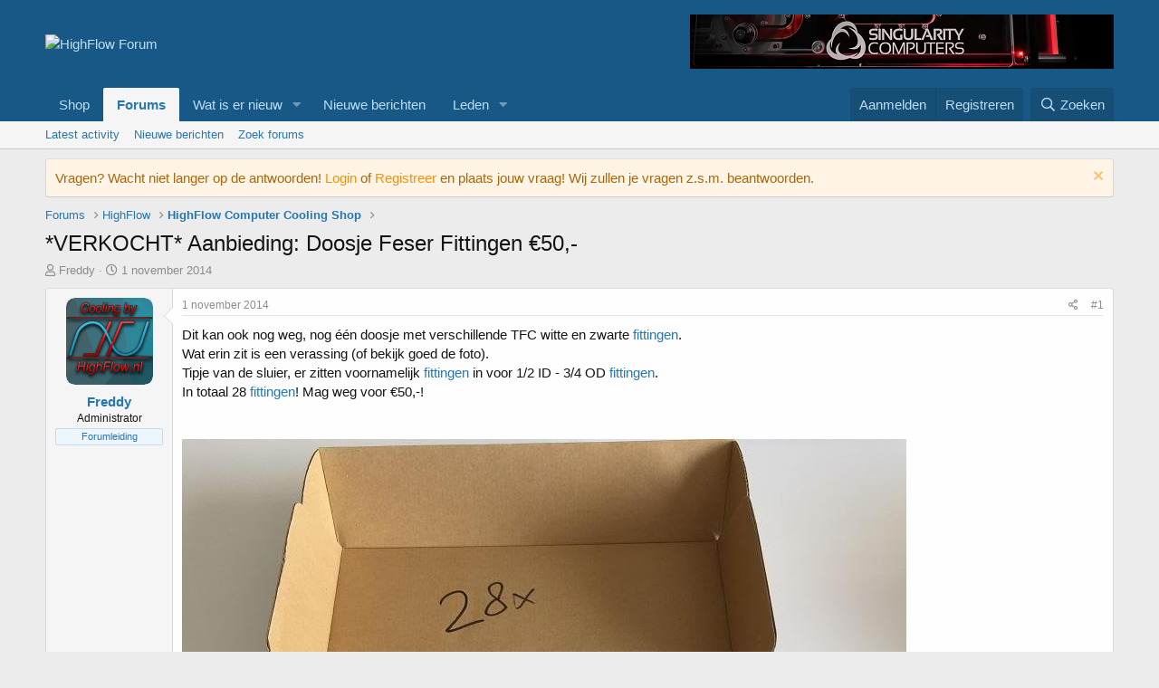

--- FILE ---
content_type: text/html; charset=utf-8
request_url: https://forum.highflow.nl/threads/verkocht-aanbieding-doosje-feser-fittingen-%E2%82%AC50.16629/
body_size: 32480
content:
<!DOCTYPE html>
<html id="XF" lang="nl-NL" dir="LTR"
	data-app="public"
	data-template="thread_view"
	data-container-key="node-2"
	data-content-key="thread-16629"
	data-logged-in="false"
	data-cookie-prefix="xf_"
	data-csrf="1768608137,176d16bcf43dcbbde8de04472d71451d"
	class="has-no-js template-thread_view"
	 data-run-jobs="">
<head>
	<meta charset="utf-8" />
	<meta http-equiv="X-UA-Compatible" content="IE=Edge" />
	<meta name="viewport" content="width=device-width, initial-scale=1, viewport-fit=cover">

	
	
	

	<title>*VERKOCHT* Aanbieding: Doosje Feser Fittingen €50,- | HighFlow Forum</title>

	<link rel="manifest" href="/webmanifest.php">
	
		<meta name="theme-color" content="#185886" />
	

	<meta name="apple-mobile-web-app-title" content="HighFlow Forum">
	

	
		
		<meta name="description" content="Dit kan ook nog weg, nog één doosje met verschillende TFC witte en zwarte fittingen.
Wat erin zit is een verassing (of bekijk goed de foto).
Tipje van de..." />
		<meta property="og:description" content="Dit kan ook nog weg, nog één doosje met verschillende TFC witte en zwarte fittingen.
Wat erin zit is een verassing (of bekijk goed de foto).
Tipje van de sluier, er zitten voornamelijk fittingen in voor 1/2 ID - 3/4 OD fittingen.
In totaal 28 fittingen! Mag weg voor €50,-!








Ok hier toch..." />
		<meta property="twitter:description" content="Dit kan ook nog weg, nog één doosje met verschillende TFC witte en zwarte fittingen.
Wat erin zit is een verassing (of bekijk goed de foto).
Tipje van de sluier, er zitten voornamelijk fittingen..." />
	
	
		<meta property="og:url" content="https://forum.highflow.nl/threads/verkocht-aanbieding-doosje-feser-fittingen-%E2%82%AC50.16629/" />
	
		<link rel="canonical" href="https://forum.highflow.nl/threads/verkocht-aanbieding-doosje-feser-fittingen-%E2%82%AC50.16629/" />
	

	
		
	
	
	<meta property="og:site_name" content="HighFlow Forum" />


	
	
		
	
	
	<meta property="og:type" content="website" />


	
	
		
	
	
	
		<meta property="og:title" content="*VERKOCHT* Aanbieding: Doosje Feser Fittingen €50,-" />
		<meta property="twitter:title" content="*VERKOCHT* Aanbieding: Doosje Feser Fittingen €50,-" />
	


	
	
	
	

	
	

	


	<link rel="preload" href="/styles/fonts/fa/fa-regular-400.woff2?_v=5.15.3" as="font" type="font/woff2" crossorigin="anonymous" />


	<link rel="preload" href="/styles/fonts/fa/fa-solid-900.woff2?_v=5.15.3" as="font" type="font/woff2" crossorigin="anonymous" />


<link rel="preload" href="/styles/fonts/fa/fa-brands-400.woff2?_v=5.15.3" as="font" type="font/woff2" crossorigin="anonymous" />

	<link rel="stylesheet" href="/css.php?css=public%3Anormalize.css%2Cpublic%3Afa.css%2Cpublic%3Acore.less%2Cpublic%3Aapp.less&amp;s=1&amp;l=2&amp;d=1738793130&amp;k=1a08f6beaa51d85e817a0d180a5398ae7eb9b159" />

	<link rel="stylesheet" href="/css.php?css=public%3Aandy_similarthreads.less%2Cpublic%3Aeditor.less%2Cpublic%3Alightbox.less%2Cpublic%3Amessage.less%2Cpublic%3Anotices.less%2Cpublic%3Ashare_controls.less%2Cpublic%3Asiropu_ads_manager_ad.less%2Cpublic%3Aextra.less&amp;s=1&amp;l=2&amp;d=1738793130&amp;k=2762d867c5d1a90bd455c2d877ca42f75020bf00" />

	
		<script src="/js/xf/preamble.min.js?_v=d007ad5b"></script>
	


	
	

	

		
			
		

		
	


</head>
<body data-template="thread_view">

	

		
			
		

		
	


	

		
			
		

		
	


<div class="p-pageWrapper" id="top">





<header class="p-header" id="header">
	<div class="p-header-inner">
		<div class="p-header-content">

			<div class="p-header-logo p-header-logo--image">
				<a href="https://forum.highflow.nl">
					<img src="https://www.highflow.nl/images/logos/28/noblue-logo-3-Highflow_tdtz-wv.png" srcset="" alt="HighFlow Forum"
						width="" height="" />
				</a>
			</div>

			 <div class="samBannerUnit samAlignRight" data-xf-init="sam-unit" data-position="container_header"> <div class="samItem" data-xf-init="sam-item" data-id="2" data-cv="true" data-cc="true"> <a  href="https://www.highflow.nl/singularity-computers.html" target="_blank" rel="nofollow"> <img data-src="https://forum.highflow.nl/images/Singularity-Computers-468x60.jpg" alt=""  data-carousel="false" data-xf-init="sam-lazy"> </a> </div> </div> 

		</div>
	</div>
</header>





	<div class="p-navSticky p-navSticky--primary" data-xf-init="sticky-header">
		
	<nav class="p-nav">
		<div class="p-nav-inner">
			<button type="button" class="button--plain p-nav-menuTrigger button" data-xf-click="off-canvas" data-menu=".js-headerOffCanvasMenu" tabindex="0" aria-label="Menu"><span class="button-text">
				<i aria-hidden="true"></i>
			</span></button>

			<div class="p-nav-smallLogo">
				<a href="https://forum.highflow.nl">
					<img src="https://www.highflow.nl/images/logos/28/noblue-logo-3-Highflow_tdtz-wv.png" srcset="" alt="HighFlow Forum"
						width="" height="" />
				</a>
			</div>

			<div class="p-nav-scroller hScroller" data-xf-init="h-scroller" data-auto-scroll=".p-navEl.is-selected">
				<div class="hScroller-scroll">
					<ul class="p-nav-list js-offCanvasNavSource">
					
						<li>
							
	<div class="p-navEl " >
		

			
	
	<a href="https://www.highflow.nl"
		class="p-navEl-link "
		 target="_blank"
		data-xf-key="1"
		data-nav-id="Shop">Shop</a>


			

		
		
	</div>

						</li>
					
						<li>
							
	<div class="p-navEl is-selected" data-has-children="true">
		

			
	
	<a href="/"
		class="p-navEl-link p-navEl-link--splitMenu "
		
		
		data-nav-id="forums">Forums</a>


			<a data-xf-key="2"
				data-xf-click="menu"
				data-menu-pos-ref="< .p-navEl"
				class="p-navEl-splitTrigger"
				role="button"
				tabindex="0"
				aria-label="Schakel uitgebreid"
				aria-expanded="false"
				aria-haspopup="true"></a>

		
		
			<div class="menu menu--structural" data-menu="menu" aria-hidden="true">
				<div class="menu-content">
					
						
	
	
	<a href="/whats-new/latest-activity"
		class="menu-linkRow u-indentDepth0 js-offCanvasCopy "
		 rel="nofollow"
		
		data-nav-id="latestActivity2">Latest activity</a>

	

					
						
	
	
	<a href="/whats-new/posts/"
		class="menu-linkRow u-indentDepth0 js-offCanvasCopy "
		
		
		data-nav-id="newPosts">Nieuwe berichten</a>

	

					
						
	
	
	<a href="/search/?type=post"
		class="menu-linkRow u-indentDepth0 js-offCanvasCopy "
		
		
		data-nav-id="searchForums">Zoek forums</a>

	

					
				</div>
			</div>
		
	</div>

						</li>
					
						<li>
							
	<div class="p-navEl " data-has-children="true">
		

			
	
	<a href="/whats-new/latest-activity"
		class="p-navEl-link p-navEl-link--splitMenu "
		
		
		data-nav-id="whatsNew">Wat is er nieuw</a>


			<a data-xf-key="3"
				data-xf-click="menu"
				data-menu-pos-ref="< .p-navEl"
				class="p-navEl-splitTrigger"
				role="button"
				tabindex="0"
				aria-label="Schakel uitgebreid"
				aria-expanded="false"
				aria-haspopup="true"></a>

		
		
			<div class="menu menu--structural" data-menu="menu" aria-hidden="true">
				<div class="menu-content">
					
						
	
	
	<a href="/whats-new/posts/"
		class="menu-linkRow u-indentDepth0 js-offCanvasCopy "
		 rel="nofollow"
		
		data-nav-id="whatsNewPosts">Nieuwe berichten</a>

	

					
						
	
	
	<a href="/whats-new/latest-activity"
		class="menu-linkRow u-indentDepth0 js-offCanvasCopy "
		 rel="nofollow"
		
		data-nav-id="latestActivity">Laatste bijdragen</a>

	

					
						
	
	
	<a href="/whats-new/profile-posts/"
		class="menu-linkRow u-indentDepth0 js-offCanvasCopy "
		 rel="nofollow"
		
		data-nav-id="whatsNewProfilePosts">Nieuwe profiel berichten</a>

	

					
				</div>
			</div>
		
	</div>

						</li>
					
						<li>
							
	<div class="p-navEl " >
		

			
	
	<a href="/whats-new/posts/"
		class="p-navEl-link "
		
		data-xf-key="4"
		data-nav-id="New_Posts_Menu">Nieuwe berichten</a>


			

		
		
	</div>

						</li>
					
						<li>
							
	<div class="p-navEl " data-has-children="true">
		

			
	
	<a href="/members/"
		class="p-navEl-link p-navEl-link--splitMenu "
		
		
		data-nav-id="members">Leden</a>


			<a data-xf-key="5"
				data-xf-click="menu"
				data-menu-pos-ref="< .p-navEl"
				class="p-navEl-splitTrigger"
				role="button"
				tabindex="0"
				aria-label="Schakel uitgebreid"
				aria-expanded="false"
				aria-haspopup="true"></a>

		
		
			<div class="menu menu--structural" data-menu="menu" aria-hidden="true">
				<div class="menu-content">
					
						
	
	
	<a href="/online/"
		class="menu-linkRow u-indentDepth0 js-offCanvasCopy "
		
		
		data-nav-id="currentVisitors">Huidige bezoekers</a>

	

					
						
	
	
	<a href="/whats-new/profile-posts/"
		class="menu-linkRow u-indentDepth0 js-offCanvasCopy "
		 rel="nofollow"
		
		data-nav-id="newProfilePosts">Nieuwe profiel berichten</a>

	

					
						
	
	
	<a href="/search/?type=profile_post"
		class="menu-linkRow u-indentDepth0 js-offCanvasCopy "
		
		
		data-nav-id="searchProfilePosts">Zoek profiel berichten</a>

	

					
				</div>
			</div>
		
	</div>

						</li>
					
					</ul>
				</div>
			</div>

			<div class="p-nav-opposite">
				<div class="p-navgroup p-account p-navgroup--guest">
					
						<a href="/login/" class="p-navgroup-link p-navgroup-link--textual p-navgroup-link--logIn"
							data-xf-click="overlay" data-follow-redirects="on">
							<span class="p-navgroup-linkText">Aanmelden</span>
						</a>
						
							<a href="/register/" class="p-navgroup-link p-navgroup-link--textual p-navgroup-link--register"
								data-xf-click="overlay" data-follow-redirects="on">
								<span class="p-navgroup-linkText">Registreren</span>
							</a>
						
					
				</div>

				<div class="p-navgroup p-discovery">
					<a href="/whats-new/"
						class="p-navgroup-link p-navgroup-link--iconic p-navgroup-link--whatsnew"
						aria-label="Wat is er nieuw"
						title="Wat is er nieuw">
						<i aria-hidden="true"></i>
						<span class="p-navgroup-linkText">Wat is er nieuw</span>
					</a>

					
						<a href="/search/"
							class="p-navgroup-link p-navgroup-link--iconic p-navgroup-link--search"
							data-xf-click="menu"
							data-xf-key="/"
							aria-label="Zoeken"
							aria-expanded="false"
							aria-haspopup="true"
							title="Zoeken">
							<i aria-hidden="true"></i>
							<span class="p-navgroup-linkText">Zoeken</span>
						</a>
						<div class="menu menu--structural menu--wide" data-menu="menu" aria-hidden="true">
							<form action="/search/search" method="post"
								class="menu-content"
								data-xf-init="quick-search">

								<h3 class="menu-header">Zoeken</h3>
								
								<div class="menu-row">
									
										<div class="inputGroup inputGroup--joined">
											<input type="text" class="input" name="keywords" placeholder="Zoeken..." aria-label="Zoeken" data-menu-autofocus="true" />
											
			<select name="constraints" class="js-quickSearch-constraint input" aria-label="Zoek binnen">
				<option value="">Overal</option>
<option value="{&quot;search_type&quot;:&quot;post&quot;}">Topics</option>
<option value="{&quot;search_type&quot;:&quot;post&quot;,&quot;c&quot;:{&quot;nodes&quot;:[2],&quot;child_nodes&quot;:1}}">Dit forum</option>
<option value="{&quot;search_type&quot;:&quot;post&quot;,&quot;c&quot;:{&quot;thread&quot;:16629}}">Dit onderwerp</option>

			</select>
		
										</div>
									
								</div>

								
								<div class="menu-row">
									<label class="iconic"><input type="checkbox"  name="c[title_only]" value="1" /><i aria-hidden="true"></i><span class="iconic-label">Zoek alleen in titels

												
													<span tabindex="0" role="button"
														data-xf-init="tooltip" data-trigger="hover focus click" title="Tags worden ook doorzocht">

														<i class="fa--xf far fa-question-circle u-muted u-smaller" aria-hidden="true"></i>
													</span></span></label>

								</div>
								
								<div class="menu-row">
									<div class="inputGroup">
										<span class="inputGroup-text" id="ctrl_search_menu_by_member">Door:</span>
										<input type="text" class="input" name="c[users]" data-xf-init="auto-complete" placeholder="Lid" aria-labelledby="ctrl_search_menu_by_member" />
									</div>
								</div>
								
<div class="menu-footer">
									<span class="menu-footer-controls">
										<button type="submit" class="button--primary button button--icon button--icon--search"><span class="button-text">Zoek</span></button>
										<a href="/search/" class="button"><span class="button-text">Geavanceerd zoeken...</span></a>
									</span>
								</div>

								<input type="hidden" name="_xfToken" value="1768608137,176d16bcf43dcbbde8de04472d71451d" />
							</form>
						</div>
					
				</div>
			</div>
		</div>
	</nav>

	</div>
	
	
		<div class="p-sectionLinks">
			<div class="p-sectionLinks-inner hScroller" data-xf-init="h-scroller">
				<div class="hScroller-scroll">
					<ul class="p-sectionLinks-list">
					
						<li>
							
	<div class="p-navEl " >
		

			
	
	<a href="/whats-new/latest-activity"
		class="p-navEl-link "
		 rel="nofollow"
		data-xf-key="alt+1"
		data-nav-id="latestActivity2">Latest activity</a>


			

		
		
	</div>

						</li>
					
						<li>
							
	<div class="p-navEl " >
		

			
	
	<a href="/whats-new/posts/"
		class="p-navEl-link "
		
		data-xf-key="alt+2"
		data-nav-id="newPosts">Nieuwe berichten</a>


			

		
		
	</div>

						</li>
					
						<li>
							
	<div class="p-navEl " >
		

			
	
	<a href="/search/?type=post"
		class="p-navEl-link "
		
		data-xf-key="alt+3"
		data-nav-id="searchForums">Zoek forums</a>


			

		
		
	</div>

						</li>
					
					</ul>
				</div>
			</div>
		</div>
	



<div class="offCanvasMenu offCanvasMenu--nav js-headerOffCanvasMenu" data-menu="menu" aria-hidden="true" data-ocm-builder="navigation">
	<div class="offCanvasMenu-backdrop" data-menu-close="true"></div>
	<div class="offCanvasMenu-content">
		<div class="offCanvasMenu-header">
			Menu
			<a class="offCanvasMenu-closer" data-menu-close="true" role="button" tabindex="0" aria-label="Sluit"></a>
		</div>
		
			<div class="p-offCanvasRegisterLink">
				<div class="offCanvasMenu-linkHolder">
					<a href="/login/" class="offCanvasMenu-link" data-xf-click="overlay" data-menu-close="true">
						Aanmelden
					</a>
				</div>
				<hr class="offCanvasMenu-separator" />
				
					<div class="offCanvasMenu-linkHolder">
						<a href="/register/" class="offCanvasMenu-link" data-xf-click="overlay" data-menu-close="true">
							Registreren
						</a>
					</div>
					<hr class="offCanvasMenu-separator" />
				
			</div>
		
		<div class="js-offCanvasNavTarget"></div>
		<div class="offCanvasMenu-installBanner js-installPromptContainer" style="display: none;" data-xf-init="install-prompt">
			<div class="offCanvasMenu-installBanner-header">Installeer de app</div>
			<button type="button" class="js-installPromptButton button"><span class="button-text">Installeren</span></button>
			<template class="js-installTemplateIOS">
				<div class="overlay-title">How to install the app on iOS</div>
				<div class="block-body">
					<div class="block-row">
						<p>
							Follow along with the video below to see how to install our site as a web app on your home screen.
						</p>
						<p style="text-align: center">
							<video src="/styles/default/xenforo/add_to_home.mp4"
								width="280" height="480" autoplay loop muted playsinline></video>
						</p>
						<p>
							<small><strong>Opmerking:</strong> This feature may not be available in some browsers.</small>
						</p>
					</div>
				</div>
			</template>
		</div>
	</div>
</div>

<div class="p-body">
	<div class="p-body-inner">
		<!--XF:EXTRA_OUTPUT-->


		

	
	

	
	
		
			
		
	
		
	
		
	
		
	
		
	
		
	
		
	
		
	
		
	
		
	
		
	
		
	
		
	
		
	
		
	
		
	
		
	
		
	
		
	
		
	
		
	

	
	
		
	
	
	
		
			
		
	

	




			
	
		
		
		

		<ul class="notices notices--block  js-notices"
			data-xf-init="notices"
			data-type="block"
			data-scroll-interval="6">

			
				
	<li class="notice js-notice notice--accent"
		data-notice-id="2"
		data-delay-duration="0"
		data-display-duration="0"
		data-auto-dismiss=""
		data-visibility="">

		
		<div class="notice-content">
			
				<a href="/account/dismiss-notice?notice_id=2" class="notice-dismiss js-noticeDismiss" data-xf-init="tooltip" title="Verberg mededeling"></a>
			
			Vragen? Wacht niet langer op de antwoorden! <a href="https://forum.highflow.nl/login/">Login</a> of <a href="https://forum.highflow.nl/register/">Registreer</a> en plaats jouw vraag! Wij zullen je vragen z.s.m. beantwoorden.
		</div>
	</li>

			
		</ul>
	

		

		

		
	

		
			
		

		
	


		
	
		<ul class="p-breadcrumbs "
			itemscope itemtype="https://schema.org/BreadcrumbList">
		
			

			
			

			
				
				
	<li itemprop="itemListElement" itemscope itemtype="https://schema.org/ListItem">
		<a href="/" itemprop="item">
			<span itemprop="name">Forums</span>
		</a>
		<meta itemprop="position" content="1" />
	</li>

			

			
			
				
				
	<li itemprop="itemListElement" itemscope itemtype="https://schema.org/ListItem">
		<a href="/#highflow.1" itemprop="item">
			<span itemprop="name">HighFlow</span>
		</a>
		<meta itemprop="position" content="2" />
	</li>

			
				
				
	<li itemprop="itemListElement" itemscope itemtype="https://schema.org/ListItem">
		<a href="/forums/highflow-computer-cooling-shop.2/" itemprop="item">
			<span itemprop="name">HighFlow Computer Cooling Shop</span>
		</a>
		<meta itemprop="position" content="3" />
	</li>

			

		
		</ul>
	

		
	

		
			
		

		
	



		
	<noscript class="js-jsWarning"><div class="blockMessage blockMessage--important blockMessage--iconic u-noJsOnly">JavaScript is uitgeschakeld. Schakel JavaScript in jouw browser in voordat je doorgaat voor een betere ervaring.</div></noscript>

		
	<div class="blockMessage blockMessage--important blockMessage--iconic js-browserWarning" style="display: none">Je gebruikt een verouderde webbrowser. Het kan mogelijk deze of andere websites niet correct weergeven.<br />Het is raadzaam om je webbrowser te upgraden of een browser zoals <a href="https://www.microsoft.com/edge/" target="_blank" rel="noopener">Microsoft Edge</a> of <a href="https://www.google.com/chrome/" target="_blank" rel="noopener">Google Chrome</a> te gebruiken.</div>


		
			<div class="p-body-header">
			
				
					<div class="p-title ">
					
						
							<h1 class="p-title-value">*VERKOCHT* Aanbieding: Doosje Feser Fittingen €50,-</h1>
						
						
					
					</div>
				

				
					<div class="p-description">
	<ul class="listInline listInline--bullet">
		<li>
			<i class="fa--xf far fa-user" aria-hidden="true" title="Onderwerp starter"></i>
			<span class="u-srOnly">Onderwerp starter</span>

			<a href="/members/freddy.1/" class="username  u-concealed" dir="auto" data-user-id="1" data-xf-init="member-tooltip"><span class="username--staff username--moderator username--admin">Freddy</span></a>
		</li>
		<li>
			<i class="fa--xf far fa-clock" aria-hidden="true" title="Startdatum"></i>
			<span class="u-srOnly">Startdatum</span>

			<a href="/threads/verkocht-aanbieding-doosje-feser-fittingen-%E2%82%AC50.16629/" class="u-concealed"><time  class="u-dt" dir="auto" datetime="2014-11-01T16:21:19+0100" data-time="1414855279" data-date-string="1 november 2014" data-time-string="16:21" title="1 november 2014 om 16:21">1 november 2014</time></a>
		</li>
		
	</ul>
</div>

				
			
			</div>
		

		<div class="p-body-main  ">
			
			<div class="p-body-contentCol"></div>
			

			

			<div class="p-body-content">
				
	

		
			
		

		
	


				<div class="p-body-pageContent">
	
		
	












	
	
	
		
	
	
	


	
	
	
		
	
	
	


	
	
		
	
	
	


	
	












	

	
		
	








	

		
			
		

		
	











	

		
			
		

		
	



	

		
			
		

		
	



<div class="block block--messages" data-xf-init="" data-type="post" data-href="/inline-mod/" data-search-target="*">

	<span class="u-anchorTarget" id="posts"></span>

	
		
	

	

	<div class="block-outer"></div>

	

	
		
	<div class="block-outer js-threadStatusField"></div>

	

	<div class="block-container lbContainer"
		data-xf-init="lightbox select-to-quote"
		data-message-selector=".js-post"
		data-lb-id="thread-16629"
		data-lb-universal="0">

		<div class="block-body js-replyNewMessageContainer">
			
				


	

		
			
		

		
	



					

					
						

	
	

	

	
	<article class="message message--post js-post js-inlineModContainer  "
		data-author="Freddy"
		data-content="post-283811"
		id="js-post-283811"
		>

		

		<span class="u-anchorTarget" id="post-283811"></span>

		
			<div class="message-inner">
				
					<div class="message-cell message-cell--user">
						

	<section class="message-user"
		>

		

		<div class="message-avatar ">
			<div class="message-avatar-wrapper">
				<a href="/members/freddy.1/" class="avatar avatar--m" data-user-id="1" data-xf-init="member-tooltip">
			<img src="/data/avatars/m/0/1.jpg?1574236379" srcset="/data/avatars/l/0/1.jpg?1574236379 2x" alt="Freddy" class="avatar-u1-m" width="96" height="96" loading="lazy" /> 
		</a>
				
			</div>
		</div>
		<div class="message-userDetails">
			<h4 class="message-name"><a href="/members/freddy.1/" class="username " dir="auto" data-user-id="1" data-xf-init="member-tooltip"><span class="username--staff username--moderator username--admin">Freddy</span></a></h4>
			<h5 class="userTitle message-userTitle" dir="auto">Administrator</h5>
			<div class="userBanner userBanner--staff message-userBanner" dir="auto"><span class="userBanner-before"></span><strong>Forumleiding</strong><span class="userBanner-after"></span></div>
		</div>
		
			
			
		
		<span class="message-userArrow"></span>
	</section>

					</div>
				

				
					<div class="message-cell message-cell--main">
					
						<div class="message-main js-quickEditTarget">

							
								

	

	<header class="message-attribution message-attribution--split">
		<ul class="message-attribution-main listInline ">
			
			
			<li class="u-concealed">
				<a href="/threads/verkocht-aanbieding-doosje-feser-fittingen-%E2%82%AC50.16629/post-283811" rel="nofollow" >
					<time  class="u-dt" dir="auto" datetime="2014-11-01T16:21:19+0100" data-time="1414855279" data-date-string="1 november 2014" data-time-string="16:21" title="1 november 2014 om 16:21">1 november 2014</time>
				</a>
			</li>
			
		</ul>

		<ul class="message-attribution-opposite message-attribution-opposite--list ">
			
			<li>
				<a href="/threads/verkocht-aanbieding-doosje-feser-fittingen-%E2%82%AC50.16629/post-283811"
					class="message-attribution-gadget"
					data-xf-init="share-tooltip"
					data-href="/posts/283811/share"
					aria-label="Deel"
					rel="nofollow">
					<i class="fa--xf far fa-share-alt" aria-hidden="true"></i>
				</a>
			</li>
			
			
				<li>
					<a href="/threads/verkocht-aanbieding-doosje-feser-fittingen-%E2%82%AC50.16629/post-283811" rel="nofollow">
						#1
					</a>
				</li>
			
		</ul>
	</header>

							

							<div class="message-content js-messageContent">
							

								
									
	
	
	

								

								
									
	

	<div class="message-userContent lbContainer js-lbContainer "
		data-lb-id="post-283811"
		data-lb-caption-desc="Freddy &middot; 1 november 2014 om 16:21">

		
			

	

		

		<article class="message-body js-selectToQuote">
			
				
			

			<div >
				
					
	

		
			
		

		
	

<div class="bbWrapper">Dit kan ook nog weg, nog één doosje met verschillende TFC witte en zwarte <a href="https://www.highflow.nl/watercooling/aansluitingen/fittingen/" target="_blank" title="Fitting">fittingen</a>.<br />
Wat erin zit is een verassing (of bekijk goed de foto).<br />
Tipje van de sluier, er zitten voornamelijk <a href="https://www.highflow.nl/watercooling/aansluitingen/fittingen/" target="_blank" title="Fitting">fittingen</a> in voor 1/2 ID - 3/4 OD <a href="https://www.highflow.nl/watercooling/aansluitingen/fittingen/" target="_blank" title="Fitting">fittingen</a>.<br />
In totaal 28 <a href="https://www.highflow.nl/watercooling/aansluitingen/fittingen/" target="_blank" title="Fitting">fittingen</a>! Mag weg voor €50,-!<br />
<br />
<br />
<script class="js-extraPhrases" type="application/json">
			{
				"lightbox_close": "Sluiten",
				"lightbox_next": "Volgende",
				"lightbox_previous": "Vorige",
				"lightbox_error": "De gevraagde inhoud kan niet worden geladen. Probeer het later opnieuw.",
				"lightbox_start_slideshow": "Begin diavoorstelling",
				"lightbox_stop_slideshow": "Stop diavoorstelling",
				"lightbox_full_screen": "Volledig scherm",
				"lightbox_thumbnails": "Miniaturen",
				"lightbox_download": "Downloaden",
				"lightbox_share": "Delen",
				"lightbox_zoom": "Vergroten",
				"lightbox_new_window": "Nieuw venster",
				"lightbox_toggle_sidebar": "Schakel zijbalk in/uit"
			}
			</script>
		
		
	


	<div class="bbImageWrapper  js-lbImage" title="WxpEr4i.jpg"
		data-src="http://i.imgur.com/WxpEr4i.jpg?1" data-lb-sidebar-href="" data-lb-caption-extra-html="" data-single-image="1">
		<img src="http://i.imgur.com/WxpEr4i.jpg?1"
			data-url="http://i.imgur.com/WxpEr4i.jpg?1"
			class="bbImage"
			data-zoom-target="1"
			style=""
			alt="WxpEr4i.jpg"
			title=""
			width="" height="" loading="lazy" />
	</div><br />
<br />
<br />
<div class="bbImageWrapper  js-lbImage" title="fXmRPfO.jpg"
		data-src="http://i.imgur.com/fXmRPfO.jpg?1" data-lb-sidebar-href="" data-lb-caption-extra-html="" data-single-image="1">
		<img src="http://i.imgur.com/fXmRPfO.jpg?1"
			data-url="http://i.imgur.com/fXmRPfO.jpg?1"
			class="bbImage"
			data-zoom-target="1"
			style=""
			alt="fXmRPfO.jpg"
			title=""
			width="" height="" loading="lazy" />
	</div><br />
<br />
<br />
Ok hier toch dan een foto waarop je kan zien om wat voor <a href="https://www.highflow.nl/watercooling/aansluitingen/fittingen/" target="_blank" title="Fitting">fittingen</a> het gaan:<br />
<br />
<div class="bbImageWrapper  js-lbImage" title="M85ltvy.jpg"
		data-src="http://i.imgur.com/M85ltvy.jpg" data-lb-sidebar-href="" data-lb-caption-extra-html="" data-single-image="1">
		<img src="http://i.imgur.com/M85ltvy.jpg"
			data-url="http://i.imgur.com/M85ltvy.jpg"
			class="bbImage"
			data-zoom-target="1"
			style=""
			alt="M85ltvy.jpg"
			title=""
			width="" height="" loading="lazy" />
	</div><br />
<br />
<br />
<br />
<br />
<br />
<br />
================<br />
================<br />
================</div>

	

		
			
		

		
	

				
			</div>

			<div class="js-selectToQuoteEnd">&nbsp;</div>
			
				
			
		</article>

		
			

	

		

		
	</div>

								

								
									
	

	
		<div class="message-lastEdit">
			
				Laatst bewerkt: <time  class="u-dt" dir="auto" datetime="2014-11-03T15:07:28+0100" data-time="1415023648" data-date-string="3 november 2014" data-time-string="15:07" title="3 november 2014 om 15:07">3 november 2014</time>
			
		</div>
	

								

								
									
	

		
			
		

		
	


	


	

		
			
		

		
	

								

							
							</div>

							
								
	

	<footer class="message-footer">
		

		
			<div class="message-actionBar actionBar">
				
					
	
		<div class="actionBar-set actionBar-set--external">
		
			

			
				

				

				<a href="/threads/verkocht-aanbieding-doosje-feser-fittingen-%E2%82%AC50.16629/reply?quote=283811"
					class="actionBar-action actionBar-action--reply"
					title="Reageer met een citaat van dit bericht"
					rel="nofollow"
					data-xf-click="quote"
					data-quote-href="/posts/283811/quote">Citeer dit bericht</a>
			
		
		</div>
	

	

				
			</div>
		

		<div class="reactionsBar js-reactionsList ">
			
		</div>

		<div class="js-historyTarget message-historyTarget toggleTarget" data-href="trigger-href"></div>
	</footer>

							
						</div>

					
					</div>
				
			</div>
		
	</article>

	
	

					

					

				

	

		
			
		

		
	




	

		
			
		

		
	



					

					
						

	
	

	

	
	<article class="message message--post js-post js-inlineModContainer  "
		data-author="l3p"
		data-content="post-283824"
		id="js-post-283824"
		itemscope itemtype="https://schema.org/Comment" itemid="https://forum.highflow.nl/posts/283824/">

		
			<meta itemprop="parentItem" itemscope itemid="https://forum.highflow.nl/threads/verkocht-aanbieding-doosje-feser-fittingen-%E2%82%AC50.16629/" />
		

		<span class="u-anchorTarget" id="post-283824"></span>

		
			<div class="message-inner">
				
					<div class="message-cell message-cell--user">
						

	<section class="message-user"
		itemprop="author" itemscope itemtype="https://schema.org/Person" itemid="https://forum.highflow.nl/members/l3p.669/">

		
			<meta itemprop="url" content="https://forum.highflow.nl/members/l3p.669/" />
		

		<div class="message-avatar ">
			<div class="message-avatar-wrapper">
				<a href="/members/l3p.669/" class="avatar avatar--m" data-user-id="669" data-xf-init="member-tooltip">
			<img src="/data/avatars/m/0/669.jpg?1574105199"  alt="l3p" class="avatar-u669-m" width="96" height="96" loading="lazy" itemprop="image" /> 
		</a>
				
			</div>
		</div>
		<div class="message-userDetails">
			<h4 class="message-name"><a href="/members/l3p.669/" class="username " dir="auto" data-user-id="669" data-xf-init="member-tooltip"><span class="username--staff username--moderator" itemprop="name">l3p</span></a></h4>
			<h5 class="userTitle message-userTitle" dir="auto" itemprop="jobTitle">Moderator</h5>
			<div class="userBanner userBanner--staff message-userBanner" dir="auto" itemprop="jobTitle"><span class="userBanner-before"></span><strong>Forumleiding</strong><span class="userBanner-after"></span></div>
		</div>
		
			
			
		
		<span class="message-userArrow"></span>
	</section>

					</div>
				

				
					<div class="message-cell message-cell--main">
					
						<div class="message-main js-quickEditTarget">

							
								

	

	<header class="message-attribution message-attribution--split">
		<ul class="message-attribution-main listInline ">
			
			
			<li class="u-concealed">
				<a href="/threads/verkocht-aanbieding-doosje-feser-fittingen-%E2%82%AC50.16629/post-283824" rel="nofollow" itemprop="url">
					<time  class="u-dt" dir="auto" datetime="2014-11-01T19:27:10+0100" data-time="1414866430" data-date-string="1 november 2014" data-time-string="19:27" title="1 november 2014 om 19:27" itemprop="datePublished">1 november 2014</time>
				</a>
			</li>
			
		</ul>

		<ul class="message-attribution-opposite message-attribution-opposite--list ">
			
			<li>
				<a href="/threads/verkocht-aanbieding-doosje-feser-fittingen-%E2%82%AC50.16629/post-283824"
					class="message-attribution-gadget"
					data-xf-init="share-tooltip"
					data-href="/posts/283824/share"
					aria-label="Deel"
					rel="nofollow">
					<i class="fa--xf far fa-share-alt" aria-hidden="true"></i>
				</a>
			</li>
			
			
				<li>
					<a href="/threads/verkocht-aanbieding-doosje-feser-fittingen-%E2%82%AC50.16629/post-283824" rel="nofollow">
						#2
					</a>
				</li>
			
		</ul>
	</header>

							

							<div class="message-content js-messageContent">
							

								
									
	
	
	

								

								
									
	

	<div class="message-userContent lbContainer js-lbContainer "
		data-lb-id="post-283824"
		data-lb-caption-desc="l3p &middot; 1 november 2014 om 19:27">

		

		<article class="message-body js-selectToQuote">
			
				
			

			<div itemprop="text">
				
					
	

		
			
		

		
	

<div class="bbWrapper">En ik kan bevestigen dat deze top heel goed presteerd!</div>

	

		
			
		

		
	

				
			</div>

			<div class="js-selectToQuoteEnd">&nbsp;</div>
			
				
			
		</article>

		

		
	</div>

								

								
									
	

	

								

								
									
	

		
			
		

		
	


	


	

		
			
		

		
	

								

							
							</div>

							
								
	

	<footer class="message-footer">
		
			<div class="message-microdata" itemprop="interactionStatistic" itemtype="https://schema.org/InteractionCounter" itemscope>
				<meta itemprop="userInteractionCount" content="0" />
				<meta itemprop="interactionType" content="https://schema.org/LikeAction" />
			</div>
		

		
			<div class="message-actionBar actionBar">
				
					
	
		<div class="actionBar-set actionBar-set--external">
		
			

			
				

				

				<a href="/threads/verkocht-aanbieding-doosje-feser-fittingen-%E2%82%AC50.16629/reply?quote=283824"
					class="actionBar-action actionBar-action--reply"
					title="Reageer met een citaat van dit bericht"
					rel="nofollow"
					data-xf-click="quote"
					data-quote-href="/posts/283824/quote">Citeer dit bericht</a>
			
		
		</div>
	

	

				
			</div>
		

		<div class="reactionsBar js-reactionsList ">
			
		</div>

		<div class="js-historyTarget message-historyTarget toggleTarget" data-href="trigger-href"></div>
	</footer>

							
						</div>

					
					</div>
				
			</div>
		
	</article>

	
	

					

					

				

	

		
			
		

		
	




	

		
			
		

		
	



					

					
						

	
	

	

	
	<article class="message message--post js-post js-inlineModContainer  "
		data-author="Zwelgje"
		data-content="post-283843"
		id="js-post-283843"
		itemscope itemtype="https://schema.org/Comment" itemid="https://forum.highflow.nl/posts/283843/">

		
			<meta itemprop="parentItem" itemscope itemid="https://forum.highflow.nl/threads/verkocht-aanbieding-doosje-feser-fittingen-%E2%82%AC50.16629/" />
		

		<span class="u-anchorTarget" id="post-283843"></span>

		
			<div class="message-inner">
				
					<div class="message-cell message-cell--user">
						

	<section class="message-user"
		itemprop="author" itemscope itemtype="https://schema.org/Person" itemid="https://forum.highflow.nl/members/zwelgje.2007/">

		
			<meta itemprop="url" content="https://forum.highflow.nl/members/zwelgje.2007/" />
		

		<div class="message-avatar ">
			<div class="message-avatar-wrapper">
				<a href="/members/zwelgje.2007/" class="avatar avatar--m" data-user-id="2007" data-xf-init="member-tooltip">
			<img src="/data/avatars/m/2/2007.jpg?1574105199"  alt="Zwelgje" class="avatar-u2007-m" width="96" height="96" loading="lazy" itemprop="image" /> 
		</a>
				
			</div>
		</div>
		<div class="message-userDetails">
			<h4 class="message-name"><a href="/members/zwelgje.2007/" class="username " dir="auto" data-user-id="2007" data-xf-init="member-tooltip"><span itemprop="name">Zwelgje</span></a></h4>
			<h5 class="userTitle message-userTitle" dir="auto" itemprop="jobTitle">Spy Member</h5>
			
		</div>
		
			
			
		
		<span class="message-userArrow"></span>
	</section>

					</div>
				

				
					<div class="message-cell message-cell--main">
					
						<div class="message-main js-quickEditTarget">

							
								

	

	<header class="message-attribution message-attribution--split">
		<ul class="message-attribution-main listInline ">
			
			
			<li class="u-concealed">
				<a href="/threads/verkocht-aanbieding-doosje-feser-fittingen-%E2%82%AC50.16629/post-283843" rel="nofollow" itemprop="url">
					<time  class="u-dt" dir="auto" datetime="2014-11-02T14:44:35+0100" data-time="1414935875" data-date-string="2 november 2014" data-time-string="14:44" title="2 november 2014 om 14:44" itemprop="datePublished">2 november 2014</time>
				</a>
			</li>
			
		</ul>

		<ul class="message-attribution-opposite message-attribution-opposite--list ">
			
			<li>
				<a href="/threads/verkocht-aanbieding-doosje-feser-fittingen-%E2%82%AC50.16629/post-283843"
					class="message-attribution-gadget"
					data-xf-init="share-tooltip"
					data-href="/posts/283843/share"
					aria-label="Deel"
					rel="nofollow">
					<i class="fa--xf far fa-share-alt" aria-hidden="true"></i>
				</a>
			</li>
			
			
				<li>
					<a href="/threads/verkocht-aanbieding-doosje-feser-fittingen-%E2%82%AC50.16629/post-283843" rel="nofollow">
						#3
					</a>
				</li>
			
		</ul>
	</header>

							

							<div class="message-content js-messageContent">
							

								
									
	
	
	

								

								
									
	

	<div class="message-userContent lbContainer js-lbContainer "
		data-lb-id="post-283843"
		data-lb-caption-desc="Zwelgje &middot; 2 november 2014 om 14:44">

		

		<article class="message-body js-selectToQuote">
			
				
			

			<div itemprop="text">
				
					
	

		
			
		

		
	

<div class="bbWrapper">pm <img src="[data-uri]" class="smilie smilie--sprite smilie--sprite1" alt=":)" title="Smile    :)" loading="lazy" data-shortname=":)" /></div>

	

		
			
		

		
	

				
			</div>

			<div class="js-selectToQuoteEnd">&nbsp;</div>
			
				
			
		</article>

		

		
	</div>

								

								
									
	

	

								

								
									
	

		
			
		

		
	


	


	

		
			
		

		
	

								

							
							</div>

							
								
	

	<footer class="message-footer">
		
			<div class="message-microdata" itemprop="interactionStatistic" itemtype="https://schema.org/InteractionCounter" itemscope>
				<meta itemprop="userInteractionCount" content="0" />
				<meta itemprop="interactionType" content="https://schema.org/LikeAction" />
			</div>
		

		
			<div class="message-actionBar actionBar">
				
					
	
		<div class="actionBar-set actionBar-set--external">
		
			

			
				

				

				<a href="/threads/verkocht-aanbieding-doosje-feser-fittingen-%E2%82%AC50.16629/reply?quote=283843"
					class="actionBar-action actionBar-action--reply"
					title="Reageer met een citaat van dit bericht"
					rel="nofollow"
					data-xf-click="quote"
					data-quote-href="/posts/283843/quote">Citeer dit bericht</a>
			
		
		</div>
	

	

				
			</div>
		

		<div class="reactionsBar js-reactionsList ">
			
		</div>

		<div class="js-historyTarget message-historyTarget toggleTarget" data-href="trigger-href"></div>
	</footer>

							
						</div>

					
					</div>
				
			</div>
		
	</article>

	
	

					

					

				

	

		
			
		

		
	




	

		
			
		

		
	



					

					
						

	
	

	

	
	<article class="message message--post js-post js-inlineModContainer  "
		data-author="Freddy"
		data-content="post-283883"
		id="js-post-283883"
		itemscope itemtype="https://schema.org/Comment" itemid="https://forum.highflow.nl/posts/283883/">

		
			<meta itemprop="parentItem" itemscope itemid="https://forum.highflow.nl/threads/verkocht-aanbieding-doosje-feser-fittingen-%E2%82%AC50.16629/" />
		

		<span class="u-anchorTarget" id="post-283883"></span>

		
			<div class="message-inner">
				
					<div class="message-cell message-cell--user">
						

	<section class="message-user"
		itemprop="author" itemscope itemtype="https://schema.org/Person" itemid="https://forum.highflow.nl/members/freddy.1/">

		
			<meta itemprop="url" content="https://forum.highflow.nl/members/freddy.1/" />
		

		<div class="message-avatar ">
			<div class="message-avatar-wrapper">
				<a href="/members/freddy.1/" class="avatar avatar--m" data-user-id="1" data-xf-init="member-tooltip">
			<img src="/data/avatars/m/0/1.jpg?1574236379" srcset="/data/avatars/l/0/1.jpg?1574236379 2x" alt="Freddy" class="avatar-u1-m" width="96" height="96" loading="lazy" itemprop="image" /> 
		</a>
				
			</div>
		</div>
		<div class="message-userDetails">
			<h4 class="message-name"><a href="/members/freddy.1/" class="username " dir="auto" data-user-id="1" data-xf-init="member-tooltip"><span class="username--staff username--moderator username--admin" itemprop="name">Freddy</span></a></h4>
			<h5 class="userTitle message-userTitle" dir="auto" itemprop="jobTitle">Administrator</h5>
			<div class="userBanner userBanner--staff message-userBanner" dir="auto" itemprop="jobTitle"><span class="userBanner-before"></span><strong>Forumleiding</strong><span class="userBanner-after"></span></div>
		</div>
		
			
			
		
		<span class="message-userArrow"></span>
	</section>

					</div>
				

				
					<div class="message-cell message-cell--main">
					
						<div class="message-main js-quickEditTarget">

							
								

	

	<header class="message-attribution message-attribution--split">
		<ul class="message-attribution-main listInline ">
			
			
			<li class="u-concealed">
				<a href="/threads/verkocht-aanbieding-doosje-feser-fittingen-%E2%82%AC50.16629/post-283883" rel="nofollow" itemprop="url">
					<time  class="u-dt" dir="auto" datetime="2014-11-04T01:03:49+0100" data-time="1415059429" data-date-string="4 november 2014" data-time-string="01:03" title="4 november 2014 om 01:03" itemprop="datePublished">4 november 2014</time>
				</a>
			</li>
			
		</ul>

		<ul class="message-attribution-opposite message-attribution-opposite--list ">
			
			<li>
				<a href="/threads/verkocht-aanbieding-doosje-feser-fittingen-%E2%82%AC50.16629/post-283883"
					class="message-attribution-gadget"
					data-xf-init="share-tooltip"
					data-href="/posts/283883/share"
					aria-label="Deel"
					rel="nofollow">
					<i class="fa--xf far fa-share-alt" aria-hidden="true"></i>
				</a>
			</li>
			
			
				<li>
					<a href="/threads/verkocht-aanbieding-doosje-feser-fittingen-%E2%82%AC50.16629/post-283883" rel="nofollow">
						#4
					</a>
				</li>
			
		</ul>
	</header>

							

							<div class="message-content js-messageContent">
							

								
									
	
	
	

								

								
									
	

	<div class="message-userContent lbContainer js-lbContainer "
		data-lb-id="post-283883"
		data-lb-caption-desc="Freddy &middot; 4 november 2014 om 01:03">

		

		<article class="message-body js-selectToQuote">
			
				
			

			<div itemprop="text">
				
					
	

		
			
		

		
	

<div class="bbWrapper">Pompje is verkocht.<br />
<br />
Doosje <a href="https://www.highflow.nl/watercooling/aansluitingen/fittingen/" target="_blank" title="Fitting">fittingen</a> is nog te koop <img src="[data-uri]" class="smilie smilie--sprite smilie--sprite1" alt=":)" title="Smile    :)" loading="lazy" data-shortname=":)" /></div>

	

		
			
		

		
	

				
			</div>

			<div class="js-selectToQuoteEnd">&nbsp;</div>
			
				
			
		</article>

		

		
	</div>

								

								
									
	

	

								

								
									
	

		
			
		

		
	


	


	

		
			
		

		
	

								

							
							</div>

							
								
	

	<footer class="message-footer">
		
			<div class="message-microdata" itemprop="interactionStatistic" itemtype="https://schema.org/InteractionCounter" itemscope>
				<meta itemprop="userInteractionCount" content="0" />
				<meta itemprop="interactionType" content="https://schema.org/LikeAction" />
			</div>
		

		
			<div class="message-actionBar actionBar">
				
					
	
		<div class="actionBar-set actionBar-set--external">
		
			

			
				

				

				<a href="/threads/verkocht-aanbieding-doosje-feser-fittingen-%E2%82%AC50.16629/reply?quote=283883"
					class="actionBar-action actionBar-action--reply"
					title="Reageer met een citaat van dit bericht"
					rel="nofollow"
					data-xf-click="quote"
					data-quote-href="/posts/283883/quote">Citeer dit bericht</a>
			
		
		</div>
	

	

				
			</div>
		

		<div class="reactionsBar js-reactionsList ">
			
		</div>

		<div class="js-historyTarget message-historyTarget toggleTarget" data-href="trigger-href"></div>
	</footer>

							
						</div>

					
					</div>
				
			</div>
		
	</article>

	
	

					

					

				

	

		
			
		

		
	


			
		</div>
	</div>

	

	
	

</div>


	

		
			
		

		
	







	
			<form action="/threads/verkocht-aanbieding-doosje-feser-fittingen-%E2%82%AC50.16629/add-reply" method="post" class="block js-quickReply"
				 data-xf-init="attachment-manager quick-reply ajax-submit draft" data-draft-url="/threads/verkocht-aanbieding-doosje-feser-fittingen-%E2%82%AC50.16629/draft" data-draft-autosave="60" data-captcha-context="xf_guest_thread_quick_reply" data-message-container="div[data-type=&#039;post&#039;] .js-replyNewMessageContainer"
			>
				<input type="hidden" name="_xfToken" value="1768608137,176d16bcf43dcbbde8de04472d71451d" />
				

		
		

		<div class="block-container">
			<div class="block-body">
				

	
	

	<div class="message message--quickReply block-topRadiusContent block-bottomRadiusContent">
		<div class="message-inner">
			<div class="message-cell message-cell--user">
				<div class="message-user ">
					<div class="message-avatar">
						<div class="message-avatar-wrapper">
							
							<span class="avatar avatar--m avatar--default avatar--default--text" data-user-id="0">
			<span class="avatar-u0-m"></span> 
		</span>
						</div>
					</div>
					<span class="message-userArrow"></span>
				</div>
			</div>
			<div class="message-cell message-cell--main">
				<div class="message-editorWrapper">
					

					
						
						
	
	

	
		
	
	

	<script class="js-editorToolbars" type="application/json">{"toolbarButtons":{"moreText":{"buttons":["clearFormatting","bold","italic","fontSize","textColor","fontFamily","strikeThrough","underline","xfInlineCode","xfInlineSpoiler"],"buttonsVisible":"5","align":"left","icon":"fa-ellipsis-v"},"moreParagraph":{"buttons":["xfList","align","paragraphFormat"],"buttonsVisible":"3","align":"left","icon":"fa-ellipsis-v"},"moreRich":{"buttons":["insertLink","insertImage","xfSmilie","xfMedia","xfQuote","insertTable","insertHR","insertVideo","xfSpoiler","xfCode"],"buttonsVisible":"6","align":"left","icon":"fa-ellipsis-v"},"moreMisc":{"buttons":["undo","redo","xfBbCode","xfDraft"],"buttonsVisible":"4","align":"right","icon":""}},"toolbarButtonsMD":{"moreText":{"buttons":["bold","italic","fontSize","textColor","fontFamily","strikeThrough","underline","xfInlineCode","xfInlineSpoiler"],"buttonsVisible":"3","align":"left","icon":"fa-ellipsis-v"},"moreParagraph":{"buttons":["xfList","align","paragraphFormat"],"buttonsVisible":"3","align":"left","icon":"fa-ellipsis-v"},"moreRich":{"buttons":["insertLink","insertImage","xfSmilie","insertVideo","xfMedia","xfQuote","insertTable","insertHR","xfSpoiler","xfCode"],"buttonsVisible":"2","align":"left","icon":"fa-ellipsis-v"},"moreMisc":{"buttons":["undo","redo","clearFormatting","xfBbCode","xfDraft"],"buttonsVisible":"1","align":"right","icon":""}},"toolbarButtonsSM":{"moreText":{"buttons":["bold","italic","fontSize","textColor","fontFamily","strikeThrough","underline","xfInlineCode","xfInlineSpoiler"],"buttonsVisible":"2","align":"left","icon":"fa-ellipsis-v"},"moreParagraph":{"buttons":["xfList","align","paragraphFormat"],"buttonsVisible":"1","align":"left","icon":"fa-ellipsis-v"},"moreRich":{"buttons":["insertLink","insertImage","xfSmilie","xfQuote","insertVideo","xfMedia","insertTable","insertHR","xfSpoiler","xfCode"],"buttonsVisible":"3","align":"left","icon":"fa-ellipsis-v"},"moreMisc":{"buttons":["undo","redo","xfBbCode","clearFormatting","xfDraft"],"buttonsVisible":"1","align":"right","icon":""}},"toolbarButtonsXS":{"moreText":{"buttons":["bold","italic","fontSize","textColor","fontFamily","xfList","align","paragraphFormat","strikeThrough","underline","xfInlineSpoiler","xfInlineCode"],"buttonsVisible":"2","align":"left","icon":"fa-ellipsis-v"},"moreParagraph":{"buttons":[],"buttonsVisible":"0","align":"left","icon":"fa-ellipsis-v"},"moreRich":{"buttons":["insertLink","insertImage","xfSmilie","xfQuote","insertVideo","xfMedia","insertTable","insertHR","xfSpoiler","xfCode"],"buttonsVisible":"2","align":"left","icon":"fa-ellipsis-v"},"moreMisc":{"buttons":["undo","redo","xfBbCode","clearFormatting","xfDraft"],"buttonsVisible":"1","align":"right","icon":""}}}</script>
	<script class="js-editorToolbarSizes" type="application/json">{"SM":420,"MD":575,"LG":900}</script>
	<script class="js-editorDropdowns" type="application/json">{"xfList":{"cmd":"xfList","icon":"fa-list","buttons":["formatOL","formatUL","indent","outdent"],"title":"Lijst"}}</script>
	<script class="js-editorLanguage" type="application/json">
		{
			"Align Center": "Centreren",
			"Align Left": "Links uitlijnen",
			"Align Right": "Rechts uitlijnen",
			"Align Justify": "Tekst uitvullen",
			"Align": "Uitlijning",
			"Alignment": "Uitlijning",
			"Back": "Terug",
			"Bold": "Zwaar",
			"By URL": "Op URL",
			"Clear Formatting": "Opmaak verwijderen",
			"Code": "Code",
			"Text Color": "Tekstkleur",
			"Decrease Indent": "Inspringing verkleinen",
			"Delete Draft": "Verwijder concept",
			"Drafts": "Concepten",
			"Drop image": "Sleep een afbeelding naar dit vak",
			"Drop video": "Plaats video",
			"Edit Link": "Bewerk koppeling",
			"Font Family": "Font family",
			"Font Size": "Tekengrootte",
			"Normal": "Normaal",
			"Heading 1": "Koptekst 1",
			"Heading 2": "Koptekst 2",
			"Heading 3": "Koptekst 3",
			"Increase Indent": "Inspringen",
			"Inline Code": "Inline code",
			"Insert GIF": "GIF invoegen",
			"Insert Horizontal Line": "Horizontale lijn invoegen",
			"Inline Spoiler": "Inline spoiler",
			"Insert Image": "Afbeelding invoegen",
			"Insert Link": "Koppeling invoegen",
			"Insert": "Invoegen\n(klik voor de opties)",
			"Italic": "Cursief",
			"List": "Lijst",
			"Loading image": "Afbeelding wordt geladen",
			"Media": "Media",
			"More Text": "Meer opties...",
			"More Paragraph": "Meer opties...",
			"More Rich": "Meer opties...",
			"More Misc": "Meer opties...",
			"Open Link": "Open koppeling",
			"or click": "Of klik hier",
			"Ordered List": "Gesorteerde lijst",
			"Paragraph Format": "Alinea indeling",
			"Preview": "Bekijk",
			"Quote": "Citaat",
			"Redo": "Opnieuw doen",
			"Remove": "Verwijder",
			"Replace": "Vervang",
			"Save Draft": "Bewaar concept",
			"Smilies": "Smileys",
			"Something went wrong. Please try again.": "Er ging iets mis. Gelieve opnieuw te proberen of contacteer de beheerder.",
			"Spoiler": "Spoiler",
			"Strikethrough": "Strike-through",
			"Text": "Tekst",
			"Toggle BB Code": "BBCode aan\/uit",
			"Underline": "Underline",
			"Undo": "Ongedaan maken",
			"Unlink": "Koppeling verwijderen",
			"Unordered List": "Ongeordende lijst",
			"Update": "Bijwerken",
			"Upload Image": "Afbeelding uploaden",
			"Uploading": "Uploaden",
			"URL": "URL",
			"Insert Table": "Tabel invoegen",
			"Table Header": "Tabel header",
			"Remove Table": "Verwijder tabel",
			"Row": "Rij",
			"Column": "Kolom",
			"Insert row above": "Rij hierboven invoegen",
			"Insert row below": "Rij hieronder invoegen",
			"Delete row": "Verwijder rij",
			"Insert column before": "Kolom hiervoor invoegen",
			"Insert column after": "Kolom hierachter invoegen",
			"Delete column": "Kolom verwijderen",
			"Ctrl": "Ctrl",
			"Shift": "Verschuif",
			"Alt": "Alt",
			"Insert Video": "Video invoegen",
			"Upload Video": "Video uploaden",
			"Width": "Breedte",
			"Height": "Height",
			"Change Size": "Verander grootte",
			"None": "Geen",
			"Alternative Text": "Alt tekst",
			"__lang end__": ""
		}
	</script>

	<script class="js-editorCustom" type="application/json">
		[]
	</script>

	<script class="js-xfEditorMenu" type="text/template">
		<div class="menu" data-menu="menu" aria-hidden="true"
			data-href="{{href}}"
			data-load-target=".js-xfEditorMenuBody">
			<div class="menu-content">
				<div class="js-xfEditorMenuBody">
					<div class="menu-row">Laden...</div>
				</div>
			</div>
		</div>
	</script>

	<textarea name="message_html"
		class="input js-editor u-jsOnly"
		data-xf-init="editor"
		data-original-name="message"
		data-buttons-remove="xfInsertGif"
		style="visibility: hidden; height: 137px; "
		aria-label="Rich-tekstvak"
		 data-min-height="100" placeholder="Schrijf jouw reactie..." data-deferred="off" data-xf-key="r" data-preview-url="/threads/verkocht-aanbieding-doosje-feser-fittingen-%E2%82%AC50.16629/reply-preview"></textarea>

	

	<input type="hidden" value="" data-bb-code="message" />

	<noscript>
		<textarea name="message" class="input" aria-label="Rich-tekstvak"></textarea>
	</noscript>



	
	
		<div class="js-captchaContainer" data-row-type="fullWidth noGutter"></div>
		<noscript><input type="hidden" name="no_captcha" value="1" /></noscript>
	

	

	<div class="formButtonGroup ">
		<div class="formButtonGroup-primary">
			<button type="submit" class="button--primary button button--icon button--icon--reply"><span class="button-text">
				Plaats reactie
			</span></button>
		</div>
		
			<div class="formButtonGroup-extra">
				
					
					
						

	
	
	
		
		<button type="button" class="button--link button--multiQuote button button--icon button--icon--quote" style="display: none;" data-xf-init="multi-quote" data-href="/threads/verkocht-aanbieding-doosje-feser-fittingen-%E2%82%AC50.16629/multi-quote" data-message-selector=".js-post" data-storage-key="multiQuoteThread" data-add-message="Bericht toegevoegd aan multi-citaat." data-remove-message="Bericht verwijderd uit multi-citaat."><span class="button-text">
			Citaten invoegen...
		</span></button>
	
	

					
				
			</div>
		
		<input type="hidden" name="last_date" value="1415059429" autocomplete="off" />
		<input type="hidden" name="last_known_date" value="1415059429" autocomplete="off" />
		<input type="hidden" name="load_extra" value="1" />
	</div>

					
					
				</div>
			</div>
		</div>
	</div>

			</div>
		</div>
	
				
			</form>
		






	
	
	

	<div class="similarthreads-wrapper-wide">
		<div class="similarthreads-block">
			<div class="similar-threads-title-thread-view">Vergelijkbare onderwerpen</div>
			<div class="block-container">
				<div class="block-body">
					
			<div class="dataList similarthreads-datalist">
			<table class="dataList-table">
				
						
			<tr class="dataList-row dataList-row--header dataList-row--noHover">
				<th class="dataList-cell">Onderwerp starter</th>
<th class="dataList-cell">Titel</th>
<th class="dataList-cell">Forum</th>
<th class="dataList-cell">Reacties</th>
<th class="dataList-cell">Datum</th>
			</tr>
		
						
							
			<tr class="dataList-row dataList-row--noHover">
				<td class="dataList-cell">		
									<span class="contentRow-figure">
										<a href="/members/necrosys.646/" class="avatar avatar--xs avatar--default avatar--default--dynamic" data-user-id="646" data-xf-init="member-tooltip" style="background-color: #336699; color: #9fbfdf">
			<span class="avatar-u646-s" role="img" aria-label="Necrosys">N</span> 
		</a>
									</span>
								</td>
<td class="dataList-cell"><a href="/threads/verkocht-2x-swiftech-micro-reservoir.37171/"> [VERKOCHT] 2x Swiftech Micro Reservoir</a></td>
<td class="dataList-cell"><a href="/forums/verkocht.44/">Verkocht</a></td>
<td class="dataList-cell">1</td>
<td class="dataList-cell"><time  class="u-dt" dir="auto" datetime="2021-07-21T15:18:38+0200" data-time="1626873518" data-date-string="21 juli 2021" data-time-string="15:18" title="21 juli 2021 om 15:18">21 juli 2021</time></td>
			</tr>
		
						
							
			<tr class="dataList-row dataList-row--noHover">
				<td class="dataList-cell">		
									<span class="contentRow-figure">
										<a href="/members/dfusion.5483/" class="avatar avatar--xs" data-user-id="5483" data-xf-init="member-tooltip">
			<img src="/data/avatars/s/5/5483.jpg?1574105199" srcset="/data/avatars/m/5/5483.jpg?1574105199 2x" alt="DFusion" class="avatar-u5483-s" width="48" height="48" loading="lazy" /> 
		</a>
									</span>
								</td>
<td class="dataList-cell"><a href="/threads/verkocht-ek-xres-140-revo-d5-pwm-sleeved.32642/"> [VERKOCHT] EK-XRES 140 Revo D5 PWM (Sleeved)</a></td>
<td class="dataList-cell"><a href="/forums/verkocht.44/">Verkocht</a></td>
<td class="dataList-cell">5</td>
<td class="dataList-cell"><time  class="u-dt" dir="auto" datetime="2021-03-15T03:26:51+0100" data-time="1615775211" data-date-string="15 maart 2021" data-time-string="03:26" title="15 maart 2021 om 03:26">15 maart 2021</time></td>
			</tr>
		
						
							
			<tr class="dataList-row dataList-row--noHover">
				<td class="dataList-cell">		
									<span class="contentRow-figure">
										<a href="/members/shockraver.1092/" class="avatar avatar--xs" data-user-id="1092" data-xf-init="member-tooltip">
			<img src="/data/avatars/s/1/1092.jpg?1574105199"  alt="ShockRaver" class="avatar-u1092-s" width="48" height="48" loading="lazy" /> 
		</a>
									</span>
								</td>
<td class="dataList-cell"><a href="/threads/verkocht-diverse-soft-tube-feser-koppelingen-1-2-id-3-4-od.30010/"> [VERKOCHT] Diverse Soft Tube Feser koppelingen 1/2 ID 3/4 OD</a></td>
<td class="dataList-cell"><a href="/forums/verkocht.44/">Verkocht</a></td>
<td class="dataList-cell">2</td>
<td class="dataList-cell"><time  class="u-dt" dir="auto" datetime="2020-12-18T17:00:30+0100" data-time="1608307230" data-date-string="18 december 2020" data-time-string="17:00" title="18 december 2020 om 17:00">18 december 2020</time></td>
			</tr>
		
						
							
			<tr class="dataList-row dataList-row--noHover">
				<td class="dataList-cell">		
									<span class="contentRow-figure">
										<a href="/members/subarist.5734/" class="avatar avatar--xs" data-user-id="5734" data-xf-init="member-tooltip">
			<img src="/data/avatars/s/5/5734.jpg?1586731726" srcset="/data/avatars/m/5/5734.jpg?1586731726 2x" alt="Subarist" class="avatar-u5734-s" width="48" height="48" loading="lazy" /> 
		</a>
									</span>
								</td>
<td class="dataList-cell"><a href="/threads/verkocht-asrock-rx5700-xt-challenger-d-8gb-open-geweest.22928/"> [VERKOCHT] Asrock RX5700 XT Challenger D 8GB  /!\Open geweest/!\</a></td>
<td class="dataList-cell"><a href="/forums/verkocht.44/">Verkocht</a></td>
<td class="dataList-cell">5</td>
<td class="dataList-cell"><time  class="u-dt" dir="auto" datetime="2020-04-19T14:24:43+0200" data-time="1587299083" data-date-string="19 april 2020" data-time-string="14:24" title="19 april 2020 om 14:24">19 april 2020</time></td>
			</tr>
		
						
							
			<tr class="dataList-row dataList-row--noHover">
				<td class="dataList-cell">		
									<span class="contentRow-figure">
										<a href="/members/freddy.1/" class="avatar avatar--xs" data-user-id="1" data-xf-init="member-tooltip">
			<img src="/data/avatars/s/0/1.jpg?1574236379" srcset="/data/avatars/m/0/1.jpg?1574236379 2x" alt="Freddy" class="avatar-u1-s" width="48" height="48" loading="lazy" /> 
		</a>
									</span>
								</td>
<td class="dataList-cell"><a href="/threads/verkocht-heleboel-hardware-laptop-behuizingen-en-meer.18505/"> [VERKOCHT] Heleboel hardware, laptop, behuizingen en meer</a></td>
<td class="dataList-cell"><a href="/forums/verkocht.44/">Verkocht</a></td>
<td class="dataList-cell">5</td>
<td class="dataList-cell"><time  class="u-dt" dir="auto" datetime="2018-09-07T19:13:59+0200" data-time="1536340439" data-date-string="7 september 2018" data-time-string="19:13" title="7 september 2018 om 19:13">7 september 2018</time></td>
			</tr>
		
						
							
			<tr class="dataList-row dataList-row--noHover">
				<td class="dataList-cell">		
									<span class="contentRow-figure">
										<a href="/members/marcelmaria.5190/" class="avatar avatar--xs avatar--default avatar--default--dynamic" data-user-id="5190" data-xf-init="member-tooltip" style="background-color: #cc9933; color: #3d2e0f">
			<span class="avatar-u5190-s" role="img" aria-label="marcelmaria">M</span> 
		</a>
									</span>
								</td>
<td class="dataList-cell"><a href="/threads/oude-behuizing-lian-li-pc-o8-verkocht-nieuwe-behuizing-lian-li-pc-o11-rog-advies.18308/"> Oude behuizing (lian Li PC-O8) verkocht. Nieuwe behuizing (Lian Li PC-O11 ROG) advies</a></td>
<td class="dataList-cell"><a href="/forums/waterkoeling.6/">Waterkoeling</a></td>
<td class="dataList-cell">0</td>
<td class="dataList-cell"><time  class="u-dt" dir="auto" datetime="2017-11-19T15:30:10+0100" data-time="1511101810" data-date-string="19 november 2017" data-time-string="15:30" title="19 november 2017 om 15:30">19 november 2017</time></td>
			</tr>
		
						
							
			<tr class="dataList-row dataList-row--noHover">
				<td class="dataList-cell">		
									<span class="contentRow-figure">
										<a href="/members/dbrichard.3384/" class="avatar avatar--xs" data-user-id="3384" data-xf-init="member-tooltip">
			<img src="/data/avatars/s/3/3384.jpg?1574105199" srcset="/data/avatars/m/3/3384.jpg?1574105199 2x" alt="DBRichard" class="avatar-u3384-s" width="48" height="48" loading="lazy" /> 
		</a>
									</span>
								</td>
<td class="dataList-cell"><a href="/threads/verkocht-swiftech-apogee-xl2-cpu-waterblock-with-iris-aled-controller.18097/"> [VERKOCHT] Swiftech Apogee XL2 CPU Waterblock with Iris ALED controller</a></td>
<td class="dataList-cell"><a href="/forums/verkocht.44/">Verkocht</a></td>
<td class="dataList-cell">1</td>
<td class="dataList-cell"><time  class="u-dt" dir="auto" datetime="2017-04-28T09:57:52+0200" data-time="1493366272" data-date-string="28 april 2017" data-time-string="09:57" title="28 april 2017 om 09:57">28 april 2017</time></td>
			</tr>
		
						
							
			<tr class="dataList-row dataList-row--noHover">
				<td class="dataList-cell">		
									<span class="contentRow-figure">
										<a href="/members/dbrichard.3384/" class="avatar avatar--xs" data-user-id="3384" data-xf-init="member-tooltip">
			<img src="/data/avatars/s/3/3384.jpg?1574105199" srcset="/data/avatars/m/3/3384.jpg?1574105199 2x" alt="DBRichard" class="avatar-u3384-s" width="48" height="48" loading="lazy" /> 
		</a>
									</span>
								</td>
<td class="dataList-cell"><a href="/threads/verkocht-msi-gtx-980-ti-gaming-6g-compleet-met-garantie.17959/"> [VERKOCHT] MSI GTX 980 Ti GAMING 6G (compleet met garantie)</a></td>
<td class="dataList-cell"><a href="/forums/verkocht.44/">Verkocht</a></td>
<td class="dataList-cell">3</td>
<td class="dataList-cell"><time  class="u-dt" dir="auto" datetime="2017-01-25T00:32:00+0100" data-time="1485300720" data-date-string="25 januari 2017" data-time-string="00:32" title="25 januari 2017 om 00:32">25 januari 2017</time></td>
			</tr>
		
						
							
			<tr class="dataList-row dataList-row--noHover">
				<td class="dataList-cell">		
									<span class="contentRow-figure">
										<a href="/members/sw333t.670/" class="avatar avatar--xs" data-user-id="670" data-xf-init="member-tooltip">
			<img src="/data/avatars/s/0/670.jpg?1722115439" srcset="/data/avatars/m/0/670.jpg?1722115439 2x" alt="Sw333t" class="avatar-u670-s" width="48" height="48" loading="lazy" /> 
		</a>
									</span>
								</td>
<td class="dataList-cell"><a href="/threads/verkocht-3x-noiseblocker-blacksilent-xs-1-50mm.17901/"> [VERKOCHT] 3x Noiseblocker BlackSilent XS-1, 50mm</a></td>
<td class="dataList-cell"><a href="/forums/verkocht.44/">Verkocht</a></td>
<td class="dataList-cell">1</td>
<td class="dataList-cell"><time  class="u-dt" dir="auto" datetime="2016-12-17T12:49:29+0100" data-time="1481975369" data-date-string="17 december 2016" data-time-string="12:49" title="17 december 2016 om 12:49">17 december 2016</time></td>
			</tr>
		
						
							
			<tr class="dataList-row dataList-row--noHover">
				<td class="dataList-cell">		
									<span class="contentRow-figure">
										<a href="/members/sw333t.670/" class="avatar avatar--xs" data-user-id="670" data-xf-init="member-tooltip">
			<img src="/data/avatars/s/0/670.jpg?1722115439" srcset="/data/avatars/m/0/670.jpg?1722115439 2x" alt="Sw333t" class="avatar-u670-s" width="48" height="48" loading="lazy" /> 
		</a>
									</span>
								</td>
<td class="dataList-cell"><a href="/threads/verkocht-instap-pc-met-ssd.17844/"> [VERKOCHT] Instap pc met ssd</a></td>
<td class="dataList-cell"><a href="/forums/verkocht.44/">Verkocht</a></td>
<td class="dataList-cell">2</td>
<td class="dataList-cell"><time  class="u-dt" dir="auto" datetime="2016-10-15T17:02:21+0200" data-time="1476543741" data-date-string="15 oktober 2016" data-time-string="17:02" title="15 oktober 2016 om 17:02">15 oktober 2016</time></td>
			</tr>
		
						
							
			<tr class="dataList-row dataList-row--noHover">
				<td class="dataList-cell">		
									<span class="contentRow-figure">
										<a href="/members/sw333t.670/" class="avatar avatar--xs" data-user-id="670" data-xf-init="member-tooltip">
			<img src="/data/avatars/s/0/670.jpg?1722115439" srcset="/data/avatars/m/0/670.jpg?1722115439 2x" alt="Sw333t" class="avatar-u670-s" width="48" height="48" loading="lazy" /> 
		</a>
									</span>
								</td>
<td class="dataList-cell"><a href="/threads/verkocht-amd-set-met-a6-7400k-msi-a88xi-ac-ram-sshd-en-w10-home.17819/"> [verkocht] AMD set met A6-7400K, MSI A88XI AC, RAM, SSHD en W10 Home</a></td>
<td class="dataList-cell"><a href="/forums/verkocht.44/">Verkocht</a></td>
<td class="dataList-cell">1</td>
<td class="dataList-cell"><time  class="u-dt" dir="auto" datetime="2016-09-28T21:52:07+0200" data-time="1475092327" data-date-string="28 september 2016" data-time-string="21:52" title="28 september 2016 om 21:52">28 september 2016</time></td>
			</tr>
		
						
							
			<tr class="dataList-row dataList-row--noHover">
				<td class="dataList-cell">		
									<span class="contentRow-figure">
										<a href="/members/l3p.669/" class="avatar avatar--xs" data-user-id="669" data-xf-init="member-tooltip">
			<img src="/data/avatars/s/0/669.jpg?1574105199"  alt="l3p" class="avatar-u669-s" width="48" height="48" loading="lazy" /> 
		</a>
									</span>
								</td>
<td class="dataList-cell"><a href="/threads/verkocht-gpus-2x-geforce-gtx-1080-founders-edition-8gb-nvidia-2-slot-40mm-sli-hb.17786/"> [VERKOCHT-GPUS] 2x GeForce GTX 1080 Founders Edition 8GB + Nvidia 2 Slot 40mm SLI HB</a></td>
<td class="dataList-cell"><a href="/forums/verkocht.44/">Verkocht</a></td>
<td class="dataList-cell">5</td>
<td class="dataList-cell"><time  class="u-dt" dir="auto" datetime="2016-08-21T22:21:53+0200" data-time="1471810913" data-date-string="21 augustus 2016" data-time-string="22:21" title="21 augustus 2016 om 22:21">21 augustus 2016</time></td>
			</tr>
		
						
							
			<tr class="dataList-row dataList-row--noHover">
				<td class="dataList-cell">		
									<span class="contentRow-figure">
										<a href="/members/rhuizergros.5053/" class="avatar avatar--xs avatar--default avatar--default--dynamic" data-user-id="5053" data-xf-init="member-tooltip" style="background-color: #339933; color: #061306">
			<span class="avatar-u5053-s" role="img" aria-label="rhuizergros">R</span> 
		</a>
									</span>
								</td>
<td class="dataList-cell"><a href="/threads/verkocht-diverse-wc-onderdelen-xspc-bitspower-thermaltake.17758/"> [VERKOCHT] Diverse WC Onderdelen XSPC/Bitspower/Thermaltake</a></td>
<td class="dataList-cell"><a href="/forums/verkocht.44/">Verkocht</a></td>
<td class="dataList-cell">8</td>
<td class="dataList-cell"><time  class="u-dt" dir="auto" datetime="2016-07-16T12:13:24+0200" data-time="1468664004" data-date-string="16 juli 2016" data-time-string="12:13" title="16 juli 2016 om 12:13">16 juli 2016</time></td>
			</tr>
		
						
							
			<tr class="dataList-row dataList-row--noHover">
				<td class="dataList-cell">		
									<span class="contentRow-figure">
										<a href="/members/phoenix.3864/" class="avatar avatar--xs avatar--default avatar--default--dynamic" data-user-id="3864" data-xf-init="member-tooltip" style="background-color: #cc6633; color: #3d1f0f">
			<span class="avatar-u3864-s" role="img" aria-label="PhoeniX">P</span> 
		</a>
									</span>
								</td>
<td class="dataList-cell"><a href="/threads/verkocht-ek-supremacy-clean-csq-copper-acetal.17636/"> [VERKOCHT]Ek-Supremacy Clean CSQ (Copper Acetal)</a></td>
<td class="dataList-cell"><a href="/forums/verkocht.44/">Verkocht</a></td>
<td class="dataList-cell">1</td>
<td class="dataList-cell"><time  class="u-dt" dir="auto" datetime="2016-04-16T10:41:43+0200" data-time="1460796103" data-date-string="16 april 2016" data-time-string="10:41" title="16 april 2016 om 10:41">16 april 2016</time></td>
			</tr>
		
						
							
			<tr class="dataList-row dataList-row--noHover">
				<td class="dataList-cell">		
									<span class="contentRow-figure">
										<a href="/members/dbrichard.3384/" class="avatar avatar--xs" data-user-id="3384" data-xf-init="member-tooltip">
			<img src="/data/avatars/s/3/3384.jpg?1574105199" srcset="/data/avatars/m/3/3384.jpg?1574105199 2x" alt="DBRichard" class="avatar-u3384-s" width="48" height="48" loading="lazy" /> 
		</a>
									</span>
								</td>
<td class="dataList-cell"><a href="/threads/verkocht-asus-780-dcii-sli-compleet-watergekoeld-polished-csq.17578/"> [VERKOCHT] ASUS 780 DCII SLI compleet watergekoeld (polished CSQ)</a></td>
<td class="dataList-cell"><a href="/forums/verkocht.44/">Verkocht</a></td>
<td class="dataList-cell">1</td>
<td class="dataList-cell"><time  class="u-dt" dir="auto" datetime="2016-03-18T01:43:42+0100" data-time="1458261822" data-date-string="18 maart 2016" data-time-string="01:43" title="18 maart 2016 om 01:43">18 maart 2016</time></td>
			</tr>
		
						
							
			<tr class="dataList-row dataList-row--noHover">
				<td class="dataList-cell">		
									<span class="contentRow-figure">
										<a href="/members/isp.2739/" class="avatar avatar--xs" data-user-id="2739" data-xf-init="member-tooltip">
			<img src="/data/avatars/s/2/2739.jpg?1574105199"  alt="iSP" class="avatar-u2739-s" width="48" height="48" loading="lazy" /> 
		</a>
									</span>
								</td>
<td class="dataList-cell"><a href="/threads/verkocht-assassins-creed-syndicate-game-key.17447/"> [VERKOCHT Assassin&#039;s Creed Syndicate game key</a></td>
<td class="dataList-cell"><a href="/forums/verkocht.44/">Verkocht</a></td>
<td class="dataList-cell">1</td>
<td class="dataList-cell"><time  class="u-dt" dir="auto" datetime="2015-12-27T16:03:15+0100" data-time="1451228595" data-date-string="27 december 2015" data-time-string="16:03" title="27 december 2015 om 16:03">27 december 2015</time></td>
			</tr>
		
						
							
			<tr class="dataList-row dataList-row--noHover">
				<td class="dataList-cell">		
									<span class="contentRow-figure">
										<a href="/members/zwelgje.2007/" class="avatar avatar--xs" data-user-id="2007" data-xf-init="member-tooltip">
			<img src="/data/avatars/s/2/2007.jpg?1574105199"  alt="Zwelgje" class="avatar-u2007-s" width="48" height="48" loading="lazy" /> 
		</a>
									</span>
								</td>
<td class="dataList-cell"><a href="/threads/verkocht-2x-benq-xl2420t.17387/"> [VERKOCHT] 2x BenQ XL2420T</a></td>
<td class="dataList-cell"><a href="/forums/verkocht.44/">Verkocht</a></td>
<td class="dataList-cell">4</td>
<td class="dataList-cell"><time  class="u-dt" dir="auto" datetime="2015-11-07T11:33:16+0100" data-time="1446892396" data-date-string="7 november 2015" data-time-string="11:33" title="7 november 2015 om 11:33">7 november 2015</time></td>
			</tr>
		
						
							
			<tr class="dataList-row dataList-row--noHover">
				<td class="dataList-cell">		
									<span class="contentRow-figure">
										<a href="/members/wemmetje1.3196/" class="avatar avatar--xs avatar--default avatar--default--dynamic" data-user-id="3196" data-xf-init="member-tooltip" style="background-color: #ccebad; color: #73b82e">
			<span class="avatar-u3196-s" role="img" aria-label="wemmetje1">W</span> 
		</a>
									</span>
								</td>
<td class="dataList-cell"><a href="/threads/verkocht-3x-palit-gtx-780.17354/"> [VERKOCHT]3x PALIT GTX 780</a></td>
<td class="dataList-cell"><a href="/forums/verkocht.44/">Verkocht</a></td>
<td class="dataList-cell">3</td>
<td class="dataList-cell"><time  class="u-dt" dir="auto" datetime="2015-10-10T14:23:36+0200" data-time="1444479816" data-date-string="10 oktober 2015" data-time-string="14:23" title="10 oktober 2015 om 14:23">10 oktober 2015</time></td>
			</tr>
		
						
							
			<tr class="dataList-row dataList-row--noHover">
				<td class="dataList-cell">		
									<span class="contentRow-figure">
										<a href="/members/sw333t.670/" class="avatar avatar--xs" data-user-id="670" data-xf-init="member-tooltip">
			<img src="/data/avatars/s/0/670.jpg?1722115439" srcset="/data/avatars/m/0/670.jpg?1722115439 2x" alt="Sw333t" class="avatar-u670-s" width="48" height="48" loading="lazy" /> 
		</a>
									</span>
								</td>
<td class="dataList-cell"><a href="/threads/verkocht-ambiled-hd-kit-ambilight-for-pc.17242/"> [VERKOCHT] AmbiLED HD kit (Ambilight for PC)</a></td>
<td class="dataList-cell"><a href="/forums/verkocht.44/">Verkocht</a></td>
<td class="dataList-cell">4</td>
<td class="dataList-cell"><time  class="u-dt" dir="auto" datetime="2015-07-27T09:32:57+0200" data-time="1437982377" data-date-string="27 juli 2015" data-time-string="09:32" title="27 juli 2015 om 09:32">27 juli 2015</time></td>
			</tr>
		
						
							
			<tr class="dataList-row dataList-row--noHover">
				<td class="dataList-cell">		
									<span class="contentRow-figure">
										<a href="/members/sw333t.670/" class="avatar avatar--xs" data-user-id="670" data-xf-init="member-tooltip">
			<img src="/data/avatars/s/0/670.jpg?1722115439" srcset="/data/avatars/m/0/670.jpg?1722115439 2x" alt="Sw333t" class="avatar-u670-s" width="48" height="48" loading="lazy" /> 
		</a>
									</span>
								</td>
<td class="dataList-cell"><a href="/threads/verkocht-cm-storm-sirus-5-1-gaming-headset.17210/"> [VERKOCHT] CM Storm Sirus 5.1 Gaming Headset</a></td>
<td class="dataList-cell"><a href="/forums/verkocht.44/">Verkocht</a></td>
<td class="dataList-cell">2</td>
<td class="dataList-cell"><time  class="u-dt" dir="auto" datetime="2015-07-09T08:43:44+0200" data-time="1436424224" data-date-string="9 juli 2015" data-time-string="08:43" title="9 juli 2015 om 08:43">9 juli 2015</time></td>
			</tr>
		
						
							
			<tr class="dataList-row dataList-row--noHover">
				<td class="dataList-cell">		
									<span class="contentRow-figure">
										<a href="/members/sw333t.670/" class="avatar avatar--xs" data-user-id="670" data-xf-init="member-tooltip">
			<img src="/data/avatars/s/0/670.jpg?1722115439" srcset="/data/avatars/m/0/670.jpg?1722115439 2x" alt="Sw333t" class="avatar-u670-s" width="48" height="48" loading="lazy" /> 
		</a>
									</span>
								</td>
<td class="dataList-cell"><a href="/threads/verkocht-cooler-master-v-series-v1000.17209/"> [VERKOCHT] Cooler Master V Series V1000</a></td>
<td class="dataList-cell"><a href="/forums/verkocht.44/">Verkocht</a></td>
<td class="dataList-cell">3</td>
<td class="dataList-cell"><time  class="u-dt" dir="auto" datetime="2015-07-09T08:38:07+0200" data-time="1436423887" data-date-string="9 juli 2015" data-time-string="08:38" title="9 juli 2015 om 08:38">9 juli 2015</time></td>
			</tr>
		
						
							
			<tr class="dataList-row dataList-row--noHover">
				<td class="dataList-cell">		
									<span class="contentRow-figure">
										<a href="/members/bjorn-demichiel-nl.4811/" class="avatar avatar--xs" data-user-id="4811" data-xf-init="member-tooltip">
			<img src="/data/avatars/s/4/4811.jpg?1574105199"  alt="Bjorn@demichiel.nl" class="avatar-u4811-s" width="48" height="48" loading="lazy" /> 
		</a>
									</span>
								</td>
<td class="dataList-cell"><a href="/threads/verkocht-asus-geforce-gtx-690.17135/"> [VERKOCHT] Asus GeForce GTX 690</a></td>
<td class="dataList-cell"><a href="/forums/verkocht.44/">Verkocht</a></td>
<td class="dataList-cell">4</td>
<td class="dataList-cell"><time  class="u-dt" dir="auto" datetime="2015-05-19T15:51:22+0200" data-time="1432043482" data-date-string="19 mei 2015" data-time-string="15:51" title="19 mei 2015 om 15:51">19 mei 2015</time></td>
			</tr>
		
						
							
			<tr class="dataList-row dataList-row--noHover">
				<td class="dataList-cell">		
									<span class="contentRow-figure">
										<a href="/members/jeanpaul.1225/" class="avatar avatar--xs" data-user-id="1225" data-xf-init="member-tooltip">
			<img src="/data/avatars/s/1/1225.jpg?1574105199" srcset="/data/avatars/m/1/1225.jpg?1574105199 2x" alt="JeanPaul" class="avatar-u1225-s" width="48" height="48" loading="lazy" /> 
		</a>
									</span>
								</td>
<td class="dataList-cell"><a href="/threads/verkocht-high-end-ek-waterset.17120/"> [VERKOCHT] High End EK waterset</a></td>
<td class="dataList-cell"><a href="/forums/verkocht.44/">Verkocht</a></td>
<td class="dataList-cell">8</td>
<td class="dataList-cell"><time  class="u-dt" dir="auto" datetime="2015-05-11T09:25:53+0200" data-time="1431329153" data-date-string="11 mei 2015" data-time-string="09:25" title="11 mei 2015 om 09:25">11 mei 2015</time></td>
			</tr>
		
						
							
			<tr class="dataList-row dataList-row--noHover">
				<td class="dataList-cell">		
									<span class="contentRow-figure">
										<a href="/members/dbrichard.3384/" class="avatar avatar--xs" data-user-id="3384" data-xf-init="member-tooltip">
			<img src="/data/avatars/s/3/3384.jpg?1574105199" srcset="/data/avatars/m/3/3384.jpg?1574105199 2x" alt="DBRichard" class="avatar-u3384-s" width="48" height="48" loading="lazy" /> 
		</a>
									</span>
								</td>
<td class="dataList-cell"><a href="/threads/verkocht-ambiled-hd-kit-ambilight-for-pc.17034/"> [VERKOCHT] AmbiLED HD kit (Ambilight for PC)</a></td>
<td class="dataList-cell"><a href="/forums/verkocht.44/">Verkocht</a></td>
<td class="dataList-cell">6</td>
<td class="dataList-cell"><time  class="u-dt" dir="auto" datetime="2015-04-01T20:41:14+0200" data-time="1427913674" data-date-string="1 april 2015" data-time-string="20:41" title="1 april 2015 om 20:41">1 april 2015</time></td>
			</tr>
		
						
							
			<tr class="dataList-row dataList-row--noHover">
				<td class="dataList-cell">		
									<span class="contentRow-figure">
										<a href="/members/alain-s.1546/" class="avatar avatar--xs" data-user-id="1546" data-xf-init="member-tooltip">
			<img src="/data/avatars/s/1/1546.jpg?1574105199"  alt="alain-s" class="avatar-u1546-s" width="48" height="48" loading="lazy" /> 
		</a>
									</span>
								</td>
<td class="dataList-cell"><a href="/threads/verkocht-custom-casemod-watergekoelde-game-pc.17013/"> [VERKOCHT] Custom casemod watergekoelde game pc</a></td>
<td class="dataList-cell"><a href="/forums/verkocht.44/">Verkocht</a></td>
<td class="dataList-cell">3</td>
<td class="dataList-cell"><time  class="u-dt" dir="auto" datetime="2015-03-19T10:02:18+0100" data-time="1426755738" data-date-string="19 maart 2015" data-time-string="10:02" title="19 maart 2015 om 10:02">19 maart 2015</time></td>
			</tr>
		
						
							
			<tr class="dataList-row dataList-row--noHover">
				<td class="dataList-cell">		
									<span class="contentRow-figure">
										<a href="/members/vincent.128/" class="avatar avatar--xs avatar--default avatar--default--dynamic" data-user-id="128" data-xf-init="member-tooltip" style="background-color: #9966cc; color: #402060">
			<span class="avatar-u128-s" role="img" aria-label="vincent">V</span> 
		</a>
									</span>
								</td>
<td class="dataList-cell"><a href="/threads/verkocht-nivdia-690gtx-msi-sniper-g1-1300watt-enermax.16972/"> [VERKOCHT] Nivdia 690gtx msi sniper g1 1300watt enermax</a></td>
<td class="dataList-cell"><a href="/forums/verkocht.44/">Verkocht</a></td>
<td class="dataList-cell">12</td>
<td class="dataList-cell"><time  class="u-dt" dir="auto" datetime="2015-03-01T17:40:36+0100" data-time="1425228036" data-date-string="1 maart 2015" data-time-string="17:40" title="1 maart 2015 om 17:40">1 maart 2015</time></td>
			</tr>
		
						
							
			<tr class="dataList-row dataList-row--noHover">
				<td class="dataList-cell">		
									<span class="contentRow-figure">
										<a href="/members/celehahn.2414/" class="avatar avatar--xs avatar--default avatar--default--dynamic" data-user-id="2414" data-xf-init="member-tooltip" style="background-color: #521452; color: #d147d1">
			<span class="avatar-u2414-s" role="img" aria-label="celehahn">C</span> 
		</a>
									</span>
								</td>
<td class="dataList-cell"><a href="/threads/verkocht-bitspower-d5-mod-kit-matt-black-bitspower-d5-mod-pump-top-v2-pom.16851/"> [VERKOCHT] Bitspower D5 Mod Kit Matt Black + Bitspower D5 Mod Pump Top V2 POM</a></td>
<td class="dataList-cell"><a href="/forums/verkocht.44/">Verkocht</a></td>
<td class="dataList-cell">2</td>
<td class="dataList-cell"><time  class="u-dt" dir="auto" datetime="2015-01-08T17:56:05+0100" data-time="1420736165" data-date-string="8 januari 2015" data-time-string="17:56" title="8 januari 2015 om 17:56">8 januari 2015</time></td>
			</tr>
		
						
							
			<tr class="dataList-row dataList-row--noHover">
				<td class="dataList-cell">		
									<span class="contentRow-figure">
										<a href="/members/besje.2261/" class="avatar avatar--xs" data-user-id="2261" data-xf-init="member-tooltip">
			<img src="/data/avatars/s/2/2261.jpg?1574105199" srcset="/data/avatars/m/2/2261.jpg?1574105199 2x" alt="Besje" class="avatar-u2261-s" width="48" height="48" loading="lazy" /> 
		</a>
									</span>
								</td>
<td class="dataList-cell"><a href="/threads/verkocht-benchtable-met-waterkoeling.16837/"> [VERKOCHT] Benchtable met waterkoeling</a></td>
<td class="dataList-cell"><a href="/forums/verkocht.44/">Verkocht</a></td>
<td class="dataList-cell">8</td>
<td class="dataList-cell"><time  class="u-dt" dir="auto" datetime="2015-01-04T14:19:48+0100" data-time="1420377588" data-date-string="4 januari 2015" data-time-string="14:19" title="4 januari 2015 om 14:19">4 januari 2015</time></td>
			</tr>
		
						
							
			<tr class="dataList-row dataList-row--noHover">
				<td class="dataList-cell">		
									<span class="contentRow-figure">
										<a href="/members/sw333t.670/" class="avatar avatar--xs" data-user-id="670" data-xf-init="member-tooltip">
			<img src="/data/avatars/s/0/670.jpg?1722115439" srcset="/data/avatars/m/0/670.jpg?1722115439 2x" alt="Sw333t" class="avatar-u670-s" width="48" height="48" loading="lazy" /> 
		</a>
									</span>
								</td>
<td class="dataList-cell"><a href="/threads/verkocht-cooler-master-haf-stacker-915f-storage-kit.16798/"> [VERKOCHT] Cooler Master HAF Stacker 915F + Storage kit.</a></td>
<td class="dataList-cell"><a href="/forums/verkocht.44/">Verkocht</a></td>
<td class="dataList-cell">3</td>
<td class="dataList-cell"><time  class="u-dt" dir="auto" datetime="2014-12-27T10:37:12+0100" data-time="1419673032" data-date-string="27 december 2014" data-time-string="10:37" title="27 december 2014 om 10:37">27 december 2014</time></td>
			</tr>
		
						
							
			<tr class="dataList-row dataList-row--noHover">
				<td class="dataList-cell">		
									<span class="contentRow-figure">
										<a href="/members/88gamer88.723/" class="avatar avatar--xs" data-user-id="723" data-xf-init="member-tooltip">
			<img src="/data/avatars/s/0/723.jpg?1574105199" srcset="/data/avatars/m/0/723.jpg?1574105199 2x" alt="88Gamer88" class="avatar-u723-s" width="48" height="48" loading="lazy" /> 
		</a>
									</span>
								</td>
<td class="dataList-cell"><a href="/threads/verkocht-diverse-spullen-775-cpu-mobo-ddr-2.16797/"> [VERKOCHT] Diverse Spullen: 775 CPU, MOBO, DDR 2</a></td>
<td class="dataList-cell"><a href="/forums/verkocht.44/">Verkocht</a></td>
<td class="dataList-cell">2</td>
<td class="dataList-cell"><time  class="u-dt" dir="auto" datetime="2014-12-26T23:41:10+0100" data-time="1419633670" data-date-string="26 december 2014" data-time-string="23:41" title="26 december 2014 om 23:41">26 december 2014</time></td>
			</tr>
		
						
							
			<tr class="dataList-row dataList-row--noHover">
				<td class="dataList-cell">		
									<span class="contentRow-figure">
										<a href="/members/stigma.3479/" class="avatar avatar--xs" data-user-id="3479" data-xf-init="member-tooltip">
			<img src="/data/avatars/s/3/3479.jpg?1606596135" srcset="/data/avatars/m/3/3479.jpg?1606596135 2x" alt="stigma" class="avatar-u3479-s" width="48" height="48" loading="lazy" /> 
		</a>
									</span>
								</td>
<td class="dataList-cell"><a href="/threads/verkocht-ek-fc780-gtx-classy-backplate.16733/"> [VERKOCHT] EK-FC780 GTX Classy + Backplate</a></td>
<td class="dataList-cell"><a href="/forums/verkocht.44/">Verkocht</a></td>
<td class="dataList-cell">1</td>
<td class="dataList-cell"><time  class="u-dt" dir="auto" datetime="2014-12-02T22:02:54+0100" data-time="1417554174" data-date-string="2 december 2014" data-time-string="22:02" title="2 december 2014 om 22:02">2 december 2014</time></td>
			</tr>
		
						
							
			<tr class="dataList-row dataList-row--noHover">
				<td class="dataList-cell">		
									<span class="contentRow-figure">
										<a href="/members/pharlap.4571/" class="avatar avatar--xs" data-user-id="4571" data-xf-init="member-tooltip">
			<img src="/data/avatars/s/4/4571.jpg?1574105199"  alt="Pharlap" class="avatar-u4571-s" width="48" height="48" loading="lazy" /> 
		</a>
									</span>
								</td>
<td class="dataList-cell"><a href="/threads/verkocht-eheim-1048.16714/"> [VERKOCHT] Eheim 1048</a></td>
<td class="dataList-cell"><a href="/forums/verkocht.44/">Verkocht</a></td>
<td class="dataList-cell">1</td>
<td class="dataList-cell"><time  class="u-dt" dir="auto" datetime="2014-11-27T15:48:40+0100" data-time="1417099720" data-date-string="27 november 2014" data-time-string="15:48" title="27 november 2014 om 15:48">27 november 2014</time></td>
			</tr>
		
						
							
			<tr class="dataList-row dataList-row--noHover">
				<td class="dataList-cell">		
									<span class="contentRow-figure">
										<a href="/members/pharlap.4571/" class="avatar avatar--xs" data-user-id="4571" data-xf-init="member-tooltip">
			<img src="/data/avatars/s/4/4571.jpg?1574105199"  alt="Pharlap" class="avatar-u4571-s" width="48" height="48" loading="lazy" /> 
		</a>
									</span>
								</td>
<td class="dataList-cell"><a href="/threads/verkocht-aquacomputer-aquatube-g1-4-silver.16713/"> [VERKOCHT] Aquacomputer Aquatube G1/4 Silver</a></td>
<td class="dataList-cell"><a href="/forums/verkocht.44/">Verkocht</a></td>
<td class="dataList-cell">1</td>
<td class="dataList-cell"><time  class="u-dt" dir="auto" datetime="2014-11-27T15:39:55+0100" data-time="1417099195" data-date-string="27 november 2014" data-time-string="15:39" title="27 november 2014 om 15:39">27 november 2014</time></td>
			</tr>
		
						
							
			<tr class="dataList-row dataList-row--noHover">
				<td class="dataList-cell">		
									<span class="contentRow-figure">
										<a href="/members/pharlap.4571/" class="avatar avatar--xs" data-user-id="4571" data-xf-init="member-tooltip">
			<img src="/data/avatars/s/4/4571.jpg?1574105199"  alt="Pharlap" class="avatar-u4571-s" width="48" height="48" loading="lazy" /> 
		</a>
									</span>
								</td>
<td class="dataList-cell"><a href="/threads/verkocht-4x-ek-water-blocks-fitting-g1-4-13-19mm.16712/"> [VERKOCHT] 4x EK Water Blocks Fitting G1/4 13/19mm</a></td>
<td class="dataList-cell"><a href="/forums/verkocht.44/">Verkocht</a></td>
<td class="dataList-cell">1</td>
<td class="dataList-cell"><time  class="u-dt" dir="auto" datetime="2014-11-27T15:20:21+0100" data-time="1417098021" data-date-string="27 november 2014" data-time-string="15:20" title="27 november 2014 om 15:20">27 november 2014</time></td>
			</tr>
		
						
							
			<tr class="dataList-row dataList-row--noHover">
				<td class="dataList-cell">		
									<span class="contentRow-figure">
										<a href="/members/pharlap.4571/" class="avatar avatar--xs" data-user-id="4571" data-xf-init="member-tooltip">
			<img src="/data/avatars/s/4/4571.jpg?1574105199"  alt="Pharlap" class="avatar-u4571-s" width="48" height="48" loading="lazy" /> 
		</a>
									</span>
								</td>
<td class="dataList-cell"><a href="/threads/verkocht-4x-xspc-fitting-g1-4-19-13mm.16711/"> [VERKOCHT] 4x XSPC Fitting G1/4 19/13mm</a></td>
<td class="dataList-cell"><a href="/forums/verkocht.44/">Verkocht</a></td>
<td class="dataList-cell">1</td>
<td class="dataList-cell"><time  class="u-dt" dir="auto" datetime="2014-11-27T15:16:06+0100" data-time="1417097766" data-date-string="27 november 2014" data-time-string="15:16" title="27 november 2014 om 15:16">27 november 2014</time></td>
			</tr>
		
						
							
			<tr class="dataList-row dataList-row--noHover">
				<td class="dataList-cell">		
									<span class="contentRow-figure">
										<a href="/members/pharlap.4571/" class="avatar avatar--xs" data-user-id="4571" data-xf-init="member-tooltip">
			<img src="/data/avatars/s/4/4571.jpg?1574105199"  alt="Pharlap" class="avatar-u4571-s" width="48" height="48" loading="lazy" /> 
		</a>
									</span>
								</td>
<td class="dataList-cell"><a href="/threads/verkocht-4x-xspc-fitting-g1-4-19-13mm-chrome.16710/"> [VERKOCHT] 4x XSPC Fitting G1/4 19/13mm Chrome</a></td>
<td class="dataList-cell"><a href="/forums/verkocht.44/">Verkocht</a></td>
<td class="dataList-cell">2</td>
<td class="dataList-cell"><time  class="u-dt" dir="auto" datetime="2014-11-27T15:15:02+0100" data-time="1417097702" data-date-string="27 november 2014" data-time-string="15:15" title="27 november 2014 om 15:15">27 november 2014</time></td>
			</tr>
		
						
							
			<tr class="dataList-row dataList-row--noHover">
				<td class="dataList-cell">		
									<span class="contentRow-figure">
										<a href="/members/pharlap.4571/" class="avatar avatar--xs" data-user-id="4571" data-xf-init="member-tooltip">
			<img src="/data/avatars/s/4/4571.jpg?1574105199"  alt="Pharlap" class="avatar-u4571-s" width="48" height="48" loading="lazy" /> 
		</a>
									</span>
								</td>
<td class="dataList-cell"><a href="/threads/verkocht-ek-waterblocks-ek-supreme-hf-nickel-acetal.16709/"> [VERKOCHT] EK Waterblocks EK-Supreme HF, Nickel/Acetal</a></td>
<td class="dataList-cell"><a href="/forums/verkocht.44/">Verkocht</a></td>
<td class="dataList-cell">3</td>
<td class="dataList-cell"><time  class="u-dt" dir="auto" datetime="2014-11-27T14:45:52+0100" data-time="1417095952" data-date-string="27 november 2014" data-time-string="14:45" title="27 november 2014 om 14:45">27 november 2014</time></td>
			</tr>
		
						
							
			<tr class="dataList-row dataList-row--noHover">
				<td class="dataList-cell">		
									<span class="contentRow-figure">
										<a href="/members/pharlap.4571/" class="avatar avatar--xs" data-user-id="4571" data-xf-init="member-tooltip">
			<img src="/data/avatars/s/4/4571.jpg?1574105199"  alt="Pharlap" class="avatar-u4571-s" width="48" height="48" loading="lazy" /> 
		</a>
									</span>
								</td>
<td class="dataList-cell"><a href="/threads/verkocht-ek-waterblocks-ek-bay-spin-reservoir.16708/"> [VERKOCHT] EK Waterblocks EK-BAY SPIN Reservoir</a></td>
<td class="dataList-cell"><a href="/forums/verkocht.44/">Verkocht</a></td>
<td class="dataList-cell">4</td>
<td class="dataList-cell"><time  class="u-dt" dir="auto" datetime="2014-11-27T14:43:39+0100" data-time="1417095819" data-date-string="27 november 2014" data-time-string="14:43" title="27 november 2014 om 14:43">27 november 2014</time></td>
			</tr>
		
						
							
			<tr class="dataList-row dataList-row--noHover">
				<td class="dataList-cell">		
									<span class="contentRow-figure">
										<a href="/members/mukkel.1742/" class="avatar avatar--xs" data-user-id="1742" data-xf-init="member-tooltip">
			<img src="/data/avatars/s/1/1742.jpg?1574105199"  alt="mukkel" class="avatar-u1742-s" width="48" height="48" loading="lazy" /> 
		</a>
									</span>
								</td>
<td class="dataList-cell"><a href="/threads/verkocht-ek-gtx670-copper-acetal.16692/"> [VERKOCHT] EK GTX670 Copper Acetal</a></td>
<td class="dataList-cell"><a href="/forums/verkocht.44/">Verkocht</a></td>
<td class="dataList-cell">2</td>
<td class="dataList-cell"><time  class="u-dt" dir="auto" datetime="2014-11-18T16:38:52+0100" data-time="1416325132" data-date-string="18 november 2014" data-time-string="16:38" title="18 november 2014 om 16:38">18 november 2014</time></td>
			</tr>
		
						
							
			<tr class="dataList-row dataList-row--noHover">
				<td class="dataList-cell">		
									<span class="contentRow-figure">
										<a href="/members/mukkel.1742/" class="avatar avatar--xs" data-user-id="1742" data-xf-init="member-tooltip">
			<img src="/data/avatars/s/1/1742.jpg?1574105199"  alt="mukkel" class="avatar-u1742-s" width="48" height="48" loading="lazy" /> 
		</a>
									</span>
								</td>
<td class="dataList-cell"><a href="/threads/verkocht-msi-gtx670-n670gtx-pm2d2gd5-oc-met-ek-fullcover-blok.16688/"> [VERKOCHT] MSI GTX670 (N670GTX-PM2D2GD5/OC) met EK fullcover blok</a></td>
<td class="dataList-cell"><a href="/forums/verkocht.44/">Verkocht</a></td>
<td class="dataList-cell">6</td>
<td class="dataList-cell"><time  class="u-dt" dir="auto" datetime="2014-11-16T22:05:24+0100" data-time="1416171924" data-date-string="16 november 2014" data-time-string="22:05" title="16 november 2014 om 22:05">16 november 2014</time></td>
			</tr>
		
						
							
			<tr class="dataList-row dataList-row--noHover">
				<td class="dataList-cell">		
									<span class="contentRow-figure">
										<a href="/members/pharlap.4571/" class="avatar avatar--xs" data-user-id="4571" data-xf-init="member-tooltip">
			<img src="/data/avatars/s/4/4571.jpg?1574105199"  alt="Pharlap" class="avatar-u4571-s" width="48" height="48" loading="lazy" /> 
		</a>
									</span>
								</td>
<td class="dataList-cell"><a href="/threads/verkocht-cooler-master-test-bench-v1-0.16686/"> [VERKOCHT] Cooler Master Test Bench V1.0</a></td>
<td class="dataList-cell"><a href="/forums/verkocht.44/">Verkocht</a></td>
<td class="dataList-cell">3</td>
<td class="dataList-cell"><time  class="u-dt" dir="auto" datetime="2014-11-16T13:19:08+0100" data-time="1416140348" data-date-string="16 november 2014" data-time-string="13:19" title="16 november 2014 om 13:19">16 november 2014</time></td>
			</tr>
		
						
							
			<tr class="dataList-row dataList-row--noHover">
				<td class="dataList-cell">		
									<span class="contentRow-figure">
										<a href="/members/pharlap.4571/" class="avatar avatar--xs" data-user-id="4571" data-xf-init="member-tooltip">
			<img src="/data/avatars/s/4/4571.jpg?1574105199"  alt="Pharlap" class="avatar-u4571-s" width="48" height="48" loading="lazy" /> 
		</a>
									</span>
								</td>
<td class="dataList-cell"><a href="/threads/verkocht-9x-coolink-swif2-120p-120mm-1700rpm-groen-grijs.16685/"> [VERKOCHT] 9x Coolink SWiF2-120P, 120mm, 1700rpm, Groen/Grijs</a></td>
<td class="dataList-cell"><a href="/forums/verkocht.44/">Verkocht</a></td>
<td class="dataList-cell">7</td>
<td class="dataList-cell"><time  class="u-dt" dir="auto" datetime="2014-11-16T13:11:58+0100" data-time="1416139918" data-date-string="16 november 2014" data-time-string="13:11" title="16 november 2014 om 13:11">16 november 2014</time></td>
			</tr>
		
						
							
			<tr class="dataList-row dataList-row--noHover">
				<td class="dataList-cell">		
									<span class="contentRow-figure">
										<a href="/members/pharlap.4571/" class="avatar avatar--xs" data-user-id="4571" data-xf-init="member-tooltip">
			<img src="/data/avatars/s/4/4571.jpg?1574105199"  alt="Pharlap" class="avatar-u4571-s" width="48" height="48" loading="lazy" /> 
		</a>
									</span>
								</td>
<td class="dataList-cell"><a href="/threads/verkocht-eheim-1048-met-innovatek-agb-o-matic-reservoir-blue.16682/"> [VERKOCHT] Eheim 1048 met Innovatek AGB-O-Matic - Reservoir Blue</a></td>
<td class="dataList-cell"><a href="/forums/verkocht.44/">Verkocht</a></td>
<td class="dataList-cell">1</td>
<td class="dataList-cell"><time  class="u-dt" dir="auto" datetime="2014-11-15T17:03:34+0100" data-time="1416067414" data-date-string="15 november 2014" data-time-string="17:03" title="15 november 2014 om 17:03">15 november 2014</time></td>
			</tr>
		
						
							
			<tr class="dataList-row dataList-row--noHover">
				<td class="dataList-cell">		
									<span class="contentRow-figure">
										<a href="/members/pharlap.4571/" class="avatar avatar--xs" data-user-id="4571" data-xf-init="member-tooltip">
			<img src="/data/avatars/s/4/4571.jpg?1574105199"  alt="Pharlap" class="avatar-u4571-s" width="48" height="48" loading="lazy" /> 
		</a>
									</span>
								</td>
<td class="dataList-cell"><a href="/threads/verkocht-ek-waterblocks-ek-supremacy-acetal-nickel.16681/"> [VERKOCHT] EK Waterblocks EK-Supremacy (Acetal + Nickel)</a></td>
<td class="dataList-cell"><a href="/forums/verkocht.44/">Verkocht</a></td>
<td class="dataList-cell">2</td>
<td class="dataList-cell"><time  class="u-dt" dir="auto" datetime="2014-11-15T16:57:29+0100" data-time="1416067049" data-date-string="15 november 2014" data-time-string="16:57" title="15 november 2014 om 16:57">15 november 2014</time></td>
			</tr>
		
						
							
			<tr class="dataList-row dataList-row--noHover">
				<td class="dataList-cell">		
									<span class="contentRow-figure">
										<a href="/members/slader.440/" class="avatar avatar--xs" data-user-id="440" data-xf-init="member-tooltip">
			<img src="/data/avatars/s/0/440.jpg?1574105199"  alt="Slader" class="avatar-u440-s" width="48" height="48" loading="lazy" /> 
		</a>
									</span>
								</td>
<td class="dataList-cell"><a href="/threads/verkocht-asus-strix-gtx980-dc2oc-4gd5.16674/"> [VERKOCHT] asus strix-gtx980-dc2oc-4gd5</a></td>
<td class="dataList-cell"><a href="/forums/verkocht.44/">Verkocht</a></td>
<td class="dataList-cell">1</td>
<td class="dataList-cell"><time  class="u-dt" dir="auto" datetime="2014-11-14T13:04:28+0100" data-time="1415966668" data-date-string="14 november 2014" data-time-string="13:04" title="14 november 2014 om 13:04">14 november 2014</time></td>
			</tr>
		
						
							
			<tr class="dataList-row dataList-row--noHover">
				<td class="dataList-cell">		
									<span class="contentRow-figure">
										<a href="/members/sw333t.670/" class="avatar avatar--xs" data-user-id="670" data-xf-init="member-tooltip">
			<img src="/data/avatars/s/0/670.jpg?1722115439" srcset="/data/avatars/m/0/670.jpg?1722115439 2x" alt="Sw333t" class="avatar-u670-s" width="48" height="48" loading="lazy" /> 
		</a>
									</span>
								</td>
<td class="dataList-cell"><a href="/threads/verkocht-asrock-h61-pro-btc-intel-pentium-g2030.16673/"> [VERKOCHT] ASRock H61 Pro BTC + Intel Pentium G2030</a></td>
<td class="dataList-cell"><a href="/forums/verkocht.44/">Verkocht</a></td>
<td class="dataList-cell">3</td>
<td class="dataList-cell"><time  class="u-dt" dir="auto" datetime="2014-11-14T12:07:10+0100" data-time="1415963230" data-date-string="14 november 2014" data-time-string="12:07" title="14 november 2014 om 12:07">14 november 2014</time></td>
			</tr>
		
						
							
			<tr class="dataList-row dataList-row--noHover">
				<td class="dataList-cell">		
									<span class="contentRow-figure">
										<a href="/members/pharlap.4571/" class="avatar avatar--xs" data-user-id="4571" data-xf-init="member-tooltip">
			<img src="/data/avatars/s/4/4571.jpg?1574105199"  alt="Pharlap" class="avatar-u4571-s" width="48" height="48" loading="lazy" /> 
		</a>
									</span>
								</td>
<td class="dataList-cell"><a href="/threads/verkocht-kingpin-tek-9-4-0-slim-gpu-tube.16651/"> [VERKOCHT] Kingpin Tek - 9 4.0 slim GPU TUBE</a></td>
<td class="dataList-cell"><a href="/forums/verkocht.44/">Verkocht</a></td>
<td class="dataList-cell">2</td>
<td class="dataList-cell"><time  class="u-dt" dir="auto" datetime="2014-11-07T20:40:25+0100" data-time="1415389225" data-date-string="7 november 2014" data-time-string="20:40" title="7 november 2014 om 20:40">7 november 2014</time></td>
			</tr>
		
						
							
			<tr class="dataList-row dataList-row--noHover">
				<td class="dataList-cell">		
									<span class="contentRow-figure">
										<a href="/members/vissa.224/" class="avatar avatar--xs" data-user-id="224" data-xf-init="member-tooltip">
			<img src="/data/avatars/s/0/224.jpg?1574105199" srcset="/data/avatars/m/0/224.jpg?1574105199 2x" alt="Vissa" class="avatar-u224-s" width="48" height="48" loading="lazy" /> 
		</a>
									</span>
								</td>
<td class="dataList-cell"><a href="/threads/verkocht-samsung-bx2450.16644/"> [VERKOCHT] Samsung BX2450</a></td>
<td class="dataList-cell"><a href="/forums/verkocht.44/">Verkocht</a></td>
<td class="dataList-cell">3</td>
<td class="dataList-cell"><time  class="u-dt" dir="auto" datetime="2014-11-07T11:55:48+0100" data-time="1415357748" data-date-string="7 november 2014" data-time-string="11:55" title="7 november 2014 om 11:55">7 november 2014</time></td>
			</tr>
		
						
							
			<tr class="dataList-row dataList-row--noHover">
				<td class="dataList-cell">		
									<span class="contentRow-figure">
										<a href="/members/vissa.224/" class="avatar avatar--xs" data-user-id="224" data-xf-init="member-tooltip">
			<img src="/data/avatars/s/0/224.jpg?1574105199" srcset="/data/avatars/m/0/224.jpg?1574105199 2x" alt="Vissa" class="avatar-u224-s" width="48" height="48" loading="lazy" /> 
		</a>
									</span>
								</td>
<td class="dataList-cell"><a href="/threads/verkocht-asus-maximus-v-gene.16643/"> [VERKOCHT] Asus Maximus V Gene</a></td>
<td class="dataList-cell"><a href="/forums/verkocht.44/">Verkocht</a></td>
<td class="dataList-cell">1</td>
<td class="dataList-cell"><time  class="u-dt" dir="auto" datetime="2014-11-07T11:29:07+0100" data-time="1415356147" data-date-string="7 november 2014" data-time-string="11:29" title="7 november 2014 om 11:29">7 november 2014</time></td>
			</tr>
		
						
							
			<tr class="dataList-row dataList-row--noHover">
				<td class="dataList-cell">		
									<span class="contentRow-figure">
										<a href="/members/diehard.3389/" class="avatar avatar--xs" data-user-id="3389" data-xf-init="member-tooltip">
			<img src="/data/avatars/s/3/3389.jpg?1574105199" srcset="/data/avatars/m/3/3389.jpg?1574105199 2x" alt="DieHard" class="avatar-u3389-s" width="48" height="48" loading="lazy" /> 
		</a>
									</span>
								</td>
<td class="dataList-cell"><a href="/threads/verkocht-htc-one-m7-inclusief-2-hoesjes.16633/"> [VERKOCHT] HTC One (M7) inclusief 2 hoesjes</a></td>
<td class="dataList-cell"><a href="/forums/verkocht.44/">Verkocht</a></td>
<td class="dataList-cell">3</td>
<td class="dataList-cell"><time  class="u-dt" dir="auto" datetime="2014-11-03T19:14:07+0100" data-time="1415038447" data-date-string="3 november 2014" data-time-string="19:14" title="3 november 2014 om 19:14">3 november 2014</time></td>
			</tr>
		
						
					
			</table>
			</div>
		
				</div>
			</div>
		</div>
	</div>

	<div class="similarthreads-wrapper-narrow">
		<div class="block">
			<div class="block-container">
				<div class="similarthreads-responsive-datalist">
					<h3 class="block-minorHeader">Vergelijkbare onderwerpen</h3>
					<div class="block-body block-row">
						<ul class="block-body">
							
								<li class="block-row">
									
	<div class="contentRow">
		<div class="contentRow-figure">
			<a href="/members/necrosys.646/" class="avatar avatar--xxs avatar--default avatar--default--dynamic" data-user-id="646" data-xf-init="member-tooltip" style="background-color: #336699; color: #9fbfdf">
			<span class="avatar-u646-s" role="img" aria-label="Necrosys">N</span> 
		</a>
		</div>
		<div class="contentRow-main contentRow-main--close">
			<a href="/threads/verkocht-2x-swiftech-micro-reservoir.37171/">[VERKOCHT] 2x Swiftech Micro Reservoir</a>

			<div class="contentRow-minor contentRow-minor--hideLinks">
				<ul class="listInline listInline--bullet">
					<li>Gestart door Necrosys</li>
					<li><time  class="u-dt" dir="auto" datetime="2021-07-21T15:18:38+0200" data-time="1626873518" data-date-string="21 juli 2021" data-time-string="15:18" title="21 juli 2021 om 15:18">21 juli 2021</time></li>
					<li>Reacties: 1</li>
				</ul>
			</div>
			<div class="contentRow-minor contentRow-minor--hideLinks">
				<a href="/forums/verkocht.44/">Verkocht</a>
			</div>
		</div>
	</div>

								</li>
							
								<li class="block-row">
									
	<div class="contentRow">
		<div class="contentRow-figure">
			<a href="/members/dfusion.5483/" class="avatar avatar--xxs" data-user-id="5483" data-xf-init="member-tooltip">
			<img src="/data/avatars/s/5/5483.jpg?1574105199"  alt="DFusion" class="avatar-u5483-s" width="48" height="48" loading="lazy" /> 
		</a>
		</div>
		<div class="contentRow-main contentRow-main--close">
			<a href="/threads/verkocht-ek-xres-140-revo-d5-pwm-sleeved.32642/">[VERKOCHT] EK-XRES 140 Revo D5 PWM (Sleeved)</a>

			<div class="contentRow-minor contentRow-minor--hideLinks">
				<ul class="listInline listInline--bullet">
					<li>Gestart door DFusion</li>
					<li><time  class="u-dt" dir="auto" datetime="2021-03-15T03:26:51+0100" data-time="1615775211" data-date-string="15 maart 2021" data-time-string="03:26" title="15 maart 2021 om 03:26">15 maart 2021</time></li>
					<li>Reacties: 5</li>
				</ul>
			</div>
			<div class="contentRow-minor contentRow-minor--hideLinks">
				<a href="/forums/verkocht.44/">Verkocht</a>
			</div>
		</div>
	</div>

								</li>
							
								<li class="block-row">
									
	<div class="contentRow">
		<div class="contentRow-figure">
			<a href="/members/shockraver.1092/" class="avatar avatar--xxs" data-user-id="1092" data-xf-init="member-tooltip">
			<img src="/data/avatars/s/1/1092.jpg?1574105199"  alt="ShockRaver" class="avatar-u1092-s" width="48" height="48" loading="lazy" /> 
		</a>
		</div>
		<div class="contentRow-main contentRow-main--close">
			<a href="/threads/verkocht-diverse-soft-tube-feser-koppelingen-1-2-id-3-4-od.30010/">[VERKOCHT] Diverse Soft Tube Feser koppelingen 1/2 ID 3/4 OD</a>

			<div class="contentRow-minor contentRow-minor--hideLinks">
				<ul class="listInline listInline--bullet">
					<li>Gestart door ShockRaver</li>
					<li><time  class="u-dt" dir="auto" datetime="2020-12-18T17:00:30+0100" data-time="1608307230" data-date-string="18 december 2020" data-time-string="17:00" title="18 december 2020 om 17:00">18 december 2020</time></li>
					<li>Reacties: 2</li>
				</ul>
			</div>
			<div class="contentRow-minor contentRow-minor--hideLinks">
				<a href="/forums/verkocht.44/">Verkocht</a>
			</div>
		</div>
	</div>

								</li>
							
								<li class="block-row">
									
	<div class="contentRow">
		<div class="contentRow-figure">
			<a href="/members/subarist.5734/" class="avatar avatar--xxs" data-user-id="5734" data-xf-init="member-tooltip">
			<img src="/data/avatars/s/5/5734.jpg?1586731726"  alt="Subarist" class="avatar-u5734-s" width="48" height="48" loading="lazy" /> 
		</a>
		</div>
		<div class="contentRow-main contentRow-main--close">
			<a href="/threads/verkocht-asrock-rx5700-xt-challenger-d-8gb-open-geweest.22928/">[VERKOCHT] Asrock RX5700 XT Challenger D 8GB  /!\Open geweest/!\</a>

			<div class="contentRow-minor contentRow-minor--hideLinks">
				<ul class="listInline listInline--bullet">
					<li>Gestart door Subarist</li>
					<li><time  class="u-dt" dir="auto" datetime="2020-04-19T14:24:43+0200" data-time="1587299083" data-date-string="19 april 2020" data-time-string="14:24" title="19 april 2020 om 14:24">19 april 2020</time></li>
					<li>Reacties: 5</li>
				</ul>
			</div>
			<div class="contentRow-minor contentRow-minor--hideLinks">
				<a href="/forums/verkocht.44/">Verkocht</a>
			</div>
		</div>
	</div>

								</li>
							
								<li class="block-row">
									
	<div class="contentRow">
		<div class="contentRow-figure">
			<a href="/members/freddy.1/" class="avatar avatar--xxs" data-user-id="1" data-xf-init="member-tooltip">
			<img src="/data/avatars/s/0/1.jpg?1574236379"  alt="Freddy" class="avatar-u1-s" width="48" height="48" loading="lazy" /> 
		</a>
		</div>
		<div class="contentRow-main contentRow-main--close">
			<a href="/threads/verkocht-heleboel-hardware-laptop-behuizingen-en-meer.18505/">[VERKOCHT] Heleboel hardware, laptop, behuizingen en meer</a>

			<div class="contentRow-minor contentRow-minor--hideLinks">
				<ul class="listInline listInline--bullet">
					<li>Gestart door Freddy</li>
					<li><time  class="u-dt" dir="auto" datetime="2018-09-07T19:13:59+0200" data-time="1536340439" data-date-string="7 september 2018" data-time-string="19:13" title="7 september 2018 om 19:13">7 september 2018</time></li>
					<li>Reacties: 5</li>
				</ul>
			</div>
			<div class="contentRow-minor contentRow-minor--hideLinks">
				<a href="/forums/verkocht.44/">Verkocht</a>
			</div>
		</div>
	</div>

								</li>
							
								<li class="block-row">
									
	<div class="contentRow">
		<div class="contentRow-figure">
			<a href="/members/marcelmaria.5190/" class="avatar avatar--xxs avatar--default avatar--default--dynamic" data-user-id="5190" data-xf-init="member-tooltip" style="background-color: #cc9933; color: #3d2e0f">
			<span class="avatar-u5190-s" role="img" aria-label="marcelmaria">M</span> 
		</a>
		</div>
		<div class="contentRow-main contentRow-main--close">
			<a href="/threads/oude-behuizing-lian-li-pc-o8-verkocht-nieuwe-behuizing-lian-li-pc-o11-rog-advies.18308/">Oude behuizing (lian Li PC-O8) verkocht. Nieuwe behuizing (Lian Li PC-O11 ROG) advies</a>

			<div class="contentRow-minor contentRow-minor--hideLinks">
				<ul class="listInline listInline--bullet">
					<li>Gestart door marcelmaria</li>
					<li><time  class="u-dt" dir="auto" datetime="2017-11-19T15:30:10+0100" data-time="1511101810" data-date-string="19 november 2017" data-time-string="15:30" title="19 november 2017 om 15:30">19 november 2017</time></li>
					<li>Reacties: 0</li>
				</ul>
			</div>
			<div class="contentRow-minor contentRow-minor--hideLinks">
				<a href="/forums/waterkoeling.6/">Waterkoeling</a>
			</div>
		</div>
	</div>

								</li>
							
								<li class="block-row">
									
	<div class="contentRow">
		<div class="contentRow-figure">
			<a href="/members/dbrichard.3384/" class="avatar avatar--xxs" data-user-id="3384" data-xf-init="member-tooltip">
			<img src="/data/avatars/s/3/3384.jpg?1574105199"  alt="DBRichard" class="avatar-u3384-s" width="48" height="48" loading="lazy" /> 
		</a>
		</div>
		<div class="contentRow-main contentRow-main--close">
			<a href="/threads/verkocht-swiftech-apogee-xl2-cpu-waterblock-with-iris-aled-controller.18097/">[VERKOCHT] Swiftech Apogee XL2 CPU Waterblock with Iris ALED controller</a>

			<div class="contentRow-minor contentRow-minor--hideLinks">
				<ul class="listInline listInline--bullet">
					<li>Gestart door DBRichard</li>
					<li><time  class="u-dt" dir="auto" datetime="2017-04-28T09:57:52+0200" data-time="1493366272" data-date-string="28 april 2017" data-time-string="09:57" title="28 april 2017 om 09:57">28 april 2017</time></li>
					<li>Reacties: 1</li>
				</ul>
			</div>
			<div class="contentRow-minor contentRow-minor--hideLinks">
				<a href="/forums/verkocht.44/">Verkocht</a>
			</div>
		</div>
	</div>

								</li>
							
								<li class="block-row">
									
	<div class="contentRow">
		<div class="contentRow-figure">
			<a href="/members/dbrichard.3384/" class="avatar avatar--xxs" data-user-id="3384" data-xf-init="member-tooltip">
			<img src="/data/avatars/s/3/3384.jpg?1574105199"  alt="DBRichard" class="avatar-u3384-s" width="48" height="48" loading="lazy" /> 
		</a>
		</div>
		<div class="contentRow-main contentRow-main--close">
			<a href="/threads/verkocht-msi-gtx-980-ti-gaming-6g-compleet-met-garantie.17959/">[VERKOCHT] MSI GTX 980 Ti GAMING 6G (compleet met garantie)</a>

			<div class="contentRow-minor contentRow-minor--hideLinks">
				<ul class="listInline listInline--bullet">
					<li>Gestart door DBRichard</li>
					<li><time  class="u-dt" dir="auto" datetime="2017-01-25T00:32:00+0100" data-time="1485300720" data-date-string="25 januari 2017" data-time-string="00:32" title="25 januari 2017 om 00:32">25 januari 2017</time></li>
					<li>Reacties: 3</li>
				</ul>
			</div>
			<div class="contentRow-minor contentRow-minor--hideLinks">
				<a href="/forums/verkocht.44/">Verkocht</a>
			</div>
		</div>
	</div>

								</li>
							
								<li class="block-row">
									
	<div class="contentRow">
		<div class="contentRow-figure">
			<a href="/members/sw333t.670/" class="avatar avatar--xxs" data-user-id="670" data-xf-init="member-tooltip">
			<img src="/data/avatars/s/0/670.jpg?1722115439"  alt="Sw333t" class="avatar-u670-s" width="48" height="48" loading="lazy" /> 
		</a>
		</div>
		<div class="contentRow-main contentRow-main--close">
			<a href="/threads/verkocht-3x-noiseblocker-blacksilent-xs-1-50mm.17901/">[VERKOCHT] 3x Noiseblocker BlackSilent XS-1, 50mm</a>

			<div class="contentRow-minor contentRow-minor--hideLinks">
				<ul class="listInline listInline--bullet">
					<li>Gestart door Sw333t</li>
					<li><time  class="u-dt" dir="auto" datetime="2016-12-17T12:49:29+0100" data-time="1481975369" data-date-string="17 december 2016" data-time-string="12:49" title="17 december 2016 om 12:49">17 december 2016</time></li>
					<li>Reacties: 1</li>
				</ul>
			</div>
			<div class="contentRow-minor contentRow-minor--hideLinks">
				<a href="/forums/verkocht.44/">Verkocht</a>
			</div>
		</div>
	</div>

								</li>
							
								<li class="block-row">
									
	<div class="contentRow">
		<div class="contentRow-figure">
			<a href="/members/sw333t.670/" class="avatar avatar--xxs" data-user-id="670" data-xf-init="member-tooltip">
			<img src="/data/avatars/s/0/670.jpg?1722115439"  alt="Sw333t" class="avatar-u670-s" width="48" height="48" loading="lazy" /> 
		</a>
		</div>
		<div class="contentRow-main contentRow-main--close">
			<a href="/threads/verkocht-instap-pc-met-ssd.17844/">[VERKOCHT] Instap pc met ssd</a>

			<div class="contentRow-minor contentRow-minor--hideLinks">
				<ul class="listInline listInline--bullet">
					<li>Gestart door Sw333t</li>
					<li><time  class="u-dt" dir="auto" datetime="2016-10-15T17:02:21+0200" data-time="1476543741" data-date-string="15 oktober 2016" data-time-string="17:02" title="15 oktober 2016 om 17:02">15 oktober 2016</time></li>
					<li>Reacties: 2</li>
				</ul>
			</div>
			<div class="contentRow-minor contentRow-minor--hideLinks">
				<a href="/forums/verkocht.44/">Verkocht</a>
			</div>
		</div>
	</div>

								</li>
							
								<li class="block-row">
									
	<div class="contentRow">
		<div class="contentRow-figure">
			<a href="/members/sw333t.670/" class="avatar avatar--xxs" data-user-id="670" data-xf-init="member-tooltip">
			<img src="/data/avatars/s/0/670.jpg?1722115439"  alt="Sw333t" class="avatar-u670-s" width="48" height="48" loading="lazy" /> 
		</a>
		</div>
		<div class="contentRow-main contentRow-main--close">
			<a href="/threads/verkocht-amd-set-met-a6-7400k-msi-a88xi-ac-ram-sshd-en-w10-home.17819/">[verkocht] AMD set met A6-7400K, MSI A88XI AC, RAM, SSHD en W10 Home</a>

			<div class="contentRow-minor contentRow-minor--hideLinks">
				<ul class="listInline listInline--bullet">
					<li>Gestart door Sw333t</li>
					<li><time  class="u-dt" dir="auto" datetime="2016-09-28T21:52:07+0200" data-time="1475092327" data-date-string="28 september 2016" data-time-string="21:52" title="28 september 2016 om 21:52">28 september 2016</time></li>
					<li>Reacties: 1</li>
				</ul>
			</div>
			<div class="contentRow-minor contentRow-minor--hideLinks">
				<a href="/forums/verkocht.44/">Verkocht</a>
			</div>
		</div>
	</div>

								</li>
							
								<li class="block-row">
									
	<div class="contentRow">
		<div class="contentRow-figure">
			<a href="/members/l3p.669/" class="avatar avatar--xxs" data-user-id="669" data-xf-init="member-tooltip">
			<img src="/data/avatars/s/0/669.jpg?1574105199"  alt="l3p" class="avatar-u669-s" width="48" height="48" loading="lazy" /> 
		</a>
		</div>
		<div class="contentRow-main contentRow-main--close">
			<a href="/threads/verkocht-gpus-2x-geforce-gtx-1080-founders-edition-8gb-nvidia-2-slot-40mm-sli-hb.17786/">[VERKOCHT-GPUS] 2x GeForce GTX 1080 Founders Edition 8GB + Nvidia 2 Slot 40mm SLI HB</a>

			<div class="contentRow-minor contentRow-minor--hideLinks">
				<ul class="listInline listInline--bullet">
					<li>Gestart door l3p</li>
					<li><time  class="u-dt" dir="auto" datetime="2016-08-21T22:21:53+0200" data-time="1471810913" data-date-string="21 augustus 2016" data-time-string="22:21" title="21 augustus 2016 om 22:21">21 augustus 2016</time></li>
					<li>Reacties: 5</li>
				</ul>
			</div>
			<div class="contentRow-minor contentRow-minor--hideLinks">
				<a href="/forums/verkocht.44/">Verkocht</a>
			</div>
		</div>
	</div>

								</li>
							
								<li class="block-row">
									
	<div class="contentRow">
		<div class="contentRow-figure">
			<a href="/members/rhuizergros.5053/" class="avatar avatar--xxs avatar--default avatar--default--dynamic" data-user-id="5053" data-xf-init="member-tooltip" style="background-color: #339933; color: #061306">
			<span class="avatar-u5053-s" role="img" aria-label="rhuizergros">R</span> 
		</a>
		</div>
		<div class="contentRow-main contentRow-main--close">
			<a href="/threads/verkocht-diverse-wc-onderdelen-xspc-bitspower-thermaltake.17758/">[VERKOCHT] Diverse WC Onderdelen XSPC/Bitspower/Thermaltake</a>

			<div class="contentRow-minor contentRow-minor--hideLinks">
				<ul class="listInline listInline--bullet">
					<li>Gestart door rhuizergros</li>
					<li><time  class="u-dt" dir="auto" datetime="2016-07-16T12:13:24+0200" data-time="1468664004" data-date-string="16 juli 2016" data-time-string="12:13" title="16 juli 2016 om 12:13">16 juli 2016</time></li>
					<li>Reacties: 8</li>
				</ul>
			</div>
			<div class="contentRow-minor contentRow-minor--hideLinks">
				<a href="/forums/verkocht.44/">Verkocht</a>
			</div>
		</div>
	</div>

								</li>
							
								<li class="block-row">
									
	<div class="contentRow">
		<div class="contentRow-figure">
			<a href="/members/phoenix.3864/" class="avatar avatar--xxs avatar--default avatar--default--dynamic" data-user-id="3864" data-xf-init="member-tooltip" style="background-color: #cc6633; color: #3d1f0f">
			<span class="avatar-u3864-s" role="img" aria-label="PhoeniX">P</span> 
		</a>
		</div>
		<div class="contentRow-main contentRow-main--close">
			<a href="/threads/verkocht-ek-supremacy-clean-csq-copper-acetal.17636/">[VERKOCHT]Ek-Supremacy Clean CSQ (Copper Acetal)</a>

			<div class="contentRow-minor contentRow-minor--hideLinks">
				<ul class="listInline listInline--bullet">
					<li>Gestart door PhoeniX</li>
					<li><time  class="u-dt" dir="auto" datetime="2016-04-16T10:41:43+0200" data-time="1460796103" data-date-string="16 april 2016" data-time-string="10:41" title="16 april 2016 om 10:41">16 april 2016</time></li>
					<li>Reacties: 1</li>
				</ul>
			</div>
			<div class="contentRow-minor contentRow-minor--hideLinks">
				<a href="/forums/verkocht.44/">Verkocht</a>
			</div>
		</div>
	</div>

								</li>
							
								<li class="block-row">
									
	<div class="contentRow">
		<div class="contentRow-figure">
			<a href="/members/dbrichard.3384/" class="avatar avatar--xxs" data-user-id="3384" data-xf-init="member-tooltip">
			<img src="/data/avatars/s/3/3384.jpg?1574105199"  alt="DBRichard" class="avatar-u3384-s" width="48" height="48" loading="lazy" /> 
		</a>
		</div>
		<div class="contentRow-main contentRow-main--close">
			<a href="/threads/verkocht-asus-780-dcii-sli-compleet-watergekoeld-polished-csq.17578/">[VERKOCHT] ASUS 780 DCII SLI compleet watergekoeld (polished CSQ)</a>

			<div class="contentRow-minor contentRow-minor--hideLinks">
				<ul class="listInline listInline--bullet">
					<li>Gestart door DBRichard</li>
					<li><time  class="u-dt" dir="auto" datetime="2016-03-18T01:43:42+0100" data-time="1458261822" data-date-string="18 maart 2016" data-time-string="01:43" title="18 maart 2016 om 01:43">18 maart 2016</time></li>
					<li>Reacties: 1</li>
				</ul>
			</div>
			<div class="contentRow-minor contentRow-minor--hideLinks">
				<a href="/forums/verkocht.44/">Verkocht</a>
			</div>
		</div>
	</div>

								</li>
							
								<li class="block-row">
									
	<div class="contentRow">
		<div class="contentRow-figure">
			<a href="/members/isp.2739/" class="avatar avatar--xxs" data-user-id="2739" data-xf-init="member-tooltip">
			<img src="/data/avatars/s/2/2739.jpg?1574105199"  alt="iSP" class="avatar-u2739-s" width="48" height="48" loading="lazy" /> 
		</a>
		</div>
		<div class="contentRow-main contentRow-main--close">
			<a href="/threads/verkocht-assassins-creed-syndicate-game-key.17447/">[VERKOCHT Assassin&#039;s Creed Syndicate game key</a>

			<div class="contentRow-minor contentRow-minor--hideLinks">
				<ul class="listInline listInline--bullet">
					<li>Gestart door iSP</li>
					<li><time  class="u-dt" dir="auto" datetime="2015-12-27T16:03:15+0100" data-time="1451228595" data-date-string="27 december 2015" data-time-string="16:03" title="27 december 2015 om 16:03">27 december 2015</time></li>
					<li>Reacties: 1</li>
				</ul>
			</div>
			<div class="contentRow-minor contentRow-minor--hideLinks">
				<a href="/forums/verkocht.44/">Verkocht</a>
			</div>
		</div>
	</div>

								</li>
							
								<li class="block-row">
									
	<div class="contentRow">
		<div class="contentRow-figure">
			<a href="/members/zwelgje.2007/" class="avatar avatar--xxs" data-user-id="2007" data-xf-init="member-tooltip">
			<img src="/data/avatars/s/2/2007.jpg?1574105199"  alt="Zwelgje" class="avatar-u2007-s" width="48" height="48" loading="lazy" /> 
		</a>
		</div>
		<div class="contentRow-main contentRow-main--close">
			<a href="/threads/verkocht-2x-benq-xl2420t.17387/">[VERKOCHT] 2x BenQ XL2420T</a>

			<div class="contentRow-minor contentRow-minor--hideLinks">
				<ul class="listInline listInline--bullet">
					<li>Gestart door Zwelgje</li>
					<li><time  class="u-dt" dir="auto" datetime="2015-11-07T11:33:16+0100" data-time="1446892396" data-date-string="7 november 2015" data-time-string="11:33" title="7 november 2015 om 11:33">7 november 2015</time></li>
					<li>Reacties: 4</li>
				</ul>
			</div>
			<div class="contentRow-minor contentRow-minor--hideLinks">
				<a href="/forums/verkocht.44/">Verkocht</a>
			</div>
		</div>
	</div>

								</li>
							
								<li class="block-row">
									
	<div class="contentRow">
		<div class="contentRow-figure">
			<a href="/members/wemmetje1.3196/" class="avatar avatar--xxs avatar--default avatar--default--dynamic" data-user-id="3196" data-xf-init="member-tooltip" style="background-color: #ccebad; color: #73b82e">
			<span class="avatar-u3196-s" role="img" aria-label="wemmetje1">W</span> 
		</a>
		</div>
		<div class="contentRow-main contentRow-main--close">
			<a href="/threads/verkocht-3x-palit-gtx-780.17354/">[VERKOCHT]3x PALIT GTX 780</a>

			<div class="contentRow-minor contentRow-minor--hideLinks">
				<ul class="listInline listInline--bullet">
					<li>Gestart door wemmetje1</li>
					<li><time  class="u-dt" dir="auto" datetime="2015-10-10T14:23:36+0200" data-time="1444479816" data-date-string="10 oktober 2015" data-time-string="14:23" title="10 oktober 2015 om 14:23">10 oktober 2015</time></li>
					<li>Reacties: 3</li>
				</ul>
			</div>
			<div class="contentRow-minor contentRow-minor--hideLinks">
				<a href="/forums/verkocht.44/">Verkocht</a>
			</div>
		</div>
	</div>

								</li>
							
								<li class="block-row">
									
	<div class="contentRow">
		<div class="contentRow-figure">
			<a href="/members/sw333t.670/" class="avatar avatar--xxs" data-user-id="670" data-xf-init="member-tooltip">
			<img src="/data/avatars/s/0/670.jpg?1722115439"  alt="Sw333t" class="avatar-u670-s" width="48" height="48" loading="lazy" /> 
		</a>
		</div>
		<div class="contentRow-main contentRow-main--close">
			<a href="/threads/verkocht-ambiled-hd-kit-ambilight-for-pc.17242/">[VERKOCHT] AmbiLED HD kit (Ambilight for PC)</a>

			<div class="contentRow-minor contentRow-minor--hideLinks">
				<ul class="listInline listInline--bullet">
					<li>Gestart door Sw333t</li>
					<li><time  class="u-dt" dir="auto" datetime="2015-07-27T09:32:57+0200" data-time="1437982377" data-date-string="27 juli 2015" data-time-string="09:32" title="27 juli 2015 om 09:32">27 juli 2015</time></li>
					<li>Reacties: 4</li>
				</ul>
			</div>
			<div class="contentRow-minor contentRow-minor--hideLinks">
				<a href="/forums/verkocht.44/">Verkocht</a>
			</div>
		</div>
	</div>

								</li>
							
								<li class="block-row">
									
	<div class="contentRow">
		<div class="contentRow-figure">
			<a href="/members/sw333t.670/" class="avatar avatar--xxs" data-user-id="670" data-xf-init="member-tooltip">
			<img src="/data/avatars/s/0/670.jpg?1722115439"  alt="Sw333t" class="avatar-u670-s" width="48" height="48" loading="lazy" /> 
		</a>
		</div>
		<div class="contentRow-main contentRow-main--close">
			<a href="/threads/verkocht-cm-storm-sirus-5-1-gaming-headset.17210/">[VERKOCHT] CM Storm Sirus 5.1 Gaming Headset</a>

			<div class="contentRow-minor contentRow-minor--hideLinks">
				<ul class="listInline listInline--bullet">
					<li>Gestart door Sw333t</li>
					<li><time  class="u-dt" dir="auto" datetime="2015-07-09T08:43:44+0200" data-time="1436424224" data-date-string="9 juli 2015" data-time-string="08:43" title="9 juli 2015 om 08:43">9 juli 2015</time></li>
					<li>Reacties: 2</li>
				</ul>
			</div>
			<div class="contentRow-minor contentRow-minor--hideLinks">
				<a href="/forums/verkocht.44/">Verkocht</a>
			</div>
		</div>
	</div>

								</li>
							
								<li class="block-row">
									
	<div class="contentRow">
		<div class="contentRow-figure">
			<a href="/members/sw333t.670/" class="avatar avatar--xxs" data-user-id="670" data-xf-init="member-tooltip">
			<img src="/data/avatars/s/0/670.jpg?1722115439"  alt="Sw333t" class="avatar-u670-s" width="48" height="48" loading="lazy" /> 
		</a>
		</div>
		<div class="contentRow-main contentRow-main--close">
			<a href="/threads/verkocht-cooler-master-v-series-v1000.17209/">[VERKOCHT] Cooler Master V Series V1000</a>

			<div class="contentRow-minor contentRow-minor--hideLinks">
				<ul class="listInline listInline--bullet">
					<li>Gestart door Sw333t</li>
					<li><time  class="u-dt" dir="auto" datetime="2015-07-09T08:38:07+0200" data-time="1436423887" data-date-string="9 juli 2015" data-time-string="08:38" title="9 juli 2015 om 08:38">9 juli 2015</time></li>
					<li>Reacties: 3</li>
				</ul>
			</div>
			<div class="contentRow-minor contentRow-minor--hideLinks">
				<a href="/forums/verkocht.44/">Verkocht</a>
			</div>
		</div>
	</div>

								</li>
							
								<li class="block-row">
									
	<div class="contentRow">
		<div class="contentRow-figure">
			<a href="/members/bjorn-demichiel-nl.4811/" class="avatar avatar--xxs" data-user-id="4811" data-xf-init="member-tooltip">
			<img src="/data/avatars/s/4/4811.jpg?1574105199"  alt="Bjorn@demichiel.nl" class="avatar-u4811-s" width="48" height="48" loading="lazy" /> 
		</a>
		</div>
		<div class="contentRow-main contentRow-main--close">
			<a href="/threads/verkocht-asus-geforce-gtx-690.17135/">[VERKOCHT] Asus GeForce GTX 690</a>

			<div class="contentRow-minor contentRow-minor--hideLinks">
				<ul class="listInline listInline--bullet">
					<li>Gestart door Bjorn@demichiel.nl</li>
					<li><time  class="u-dt" dir="auto" datetime="2015-05-19T15:51:22+0200" data-time="1432043482" data-date-string="19 mei 2015" data-time-string="15:51" title="19 mei 2015 om 15:51">19 mei 2015</time></li>
					<li>Reacties: 4</li>
				</ul>
			</div>
			<div class="contentRow-minor contentRow-minor--hideLinks">
				<a href="/forums/verkocht.44/">Verkocht</a>
			</div>
		</div>
	</div>

								</li>
							
								<li class="block-row">
									
	<div class="contentRow">
		<div class="contentRow-figure">
			<a href="/members/jeanpaul.1225/" class="avatar avatar--xxs" data-user-id="1225" data-xf-init="member-tooltip">
			<img src="/data/avatars/s/1/1225.jpg?1574105199"  alt="JeanPaul" class="avatar-u1225-s" width="48" height="48" loading="lazy" /> 
		</a>
		</div>
		<div class="contentRow-main contentRow-main--close">
			<a href="/threads/verkocht-high-end-ek-waterset.17120/">[VERKOCHT] High End EK waterset</a>

			<div class="contentRow-minor contentRow-minor--hideLinks">
				<ul class="listInline listInline--bullet">
					<li>Gestart door JeanPaul</li>
					<li><time  class="u-dt" dir="auto" datetime="2015-05-11T09:25:53+0200" data-time="1431329153" data-date-string="11 mei 2015" data-time-string="09:25" title="11 mei 2015 om 09:25">11 mei 2015</time></li>
					<li>Reacties: 8</li>
				</ul>
			</div>
			<div class="contentRow-minor contentRow-minor--hideLinks">
				<a href="/forums/verkocht.44/">Verkocht</a>
			</div>
		</div>
	</div>

								</li>
							
								<li class="block-row">
									
	<div class="contentRow">
		<div class="contentRow-figure">
			<a href="/members/dbrichard.3384/" class="avatar avatar--xxs" data-user-id="3384" data-xf-init="member-tooltip">
			<img src="/data/avatars/s/3/3384.jpg?1574105199"  alt="DBRichard" class="avatar-u3384-s" width="48" height="48" loading="lazy" /> 
		</a>
		</div>
		<div class="contentRow-main contentRow-main--close">
			<a href="/threads/verkocht-ambiled-hd-kit-ambilight-for-pc.17034/">[VERKOCHT] AmbiLED HD kit (Ambilight for PC)</a>

			<div class="contentRow-minor contentRow-minor--hideLinks">
				<ul class="listInline listInline--bullet">
					<li>Gestart door DBRichard</li>
					<li><time  class="u-dt" dir="auto" datetime="2015-04-01T20:41:14+0200" data-time="1427913674" data-date-string="1 april 2015" data-time-string="20:41" title="1 april 2015 om 20:41">1 april 2015</time></li>
					<li>Reacties: 6</li>
				</ul>
			</div>
			<div class="contentRow-minor contentRow-minor--hideLinks">
				<a href="/forums/verkocht.44/">Verkocht</a>
			</div>
		</div>
	</div>

								</li>
							
								<li class="block-row">
									
	<div class="contentRow">
		<div class="contentRow-figure">
			<a href="/members/alain-s.1546/" class="avatar avatar--xxs" data-user-id="1546" data-xf-init="member-tooltip">
			<img src="/data/avatars/s/1/1546.jpg?1574105199"  alt="alain-s" class="avatar-u1546-s" width="48" height="48" loading="lazy" /> 
		</a>
		</div>
		<div class="contentRow-main contentRow-main--close">
			<a href="/threads/verkocht-custom-casemod-watergekoelde-game-pc.17013/">[VERKOCHT] Custom casemod watergekoelde game pc</a>

			<div class="contentRow-minor contentRow-minor--hideLinks">
				<ul class="listInline listInline--bullet">
					<li>Gestart door alain-s</li>
					<li><time  class="u-dt" dir="auto" datetime="2015-03-19T10:02:18+0100" data-time="1426755738" data-date-string="19 maart 2015" data-time-string="10:02" title="19 maart 2015 om 10:02">19 maart 2015</time></li>
					<li>Reacties: 3</li>
				</ul>
			</div>
			<div class="contentRow-minor contentRow-minor--hideLinks">
				<a href="/forums/verkocht.44/">Verkocht</a>
			</div>
		</div>
	</div>

								</li>
							
								<li class="block-row">
									
	<div class="contentRow">
		<div class="contentRow-figure">
			<a href="/members/vincent.128/" class="avatar avatar--xxs avatar--default avatar--default--dynamic" data-user-id="128" data-xf-init="member-tooltip" style="background-color: #9966cc; color: #402060">
			<span class="avatar-u128-s" role="img" aria-label="vincent">V</span> 
		</a>
		</div>
		<div class="contentRow-main contentRow-main--close">
			<a href="/threads/verkocht-nivdia-690gtx-msi-sniper-g1-1300watt-enermax.16972/">[VERKOCHT] Nivdia 690gtx msi sniper g1 1300watt enermax</a>

			<div class="contentRow-minor contentRow-minor--hideLinks">
				<ul class="listInline listInline--bullet">
					<li>Gestart door vincent</li>
					<li><time  class="u-dt" dir="auto" datetime="2015-03-01T17:40:36+0100" data-time="1425228036" data-date-string="1 maart 2015" data-time-string="17:40" title="1 maart 2015 om 17:40">1 maart 2015</time></li>
					<li>Reacties: 12</li>
				</ul>
			</div>
			<div class="contentRow-minor contentRow-minor--hideLinks">
				<a href="/forums/verkocht.44/">Verkocht</a>
			</div>
		</div>
	</div>

								</li>
							
								<li class="block-row">
									
	<div class="contentRow">
		<div class="contentRow-figure">
			<a href="/members/celehahn.2414/" class="avatar avatar--xxs avatar--default avatar--default--dynamic" data-user-id="2414" data-xf-init="member-tooltip" style="background-color: #521452; color: #d147d1">
			<span class="avatar-u2414-s" role="img" aria-label="celehahn">C</span> 
		</a>
		</div>
		<div class="contentRow-main contentRow-main--close">
			<a href="/threads/verkocht-bitspower-d5-mod-kit-matt-black-bitspower-d5-mod-pump-top-v2-pom.16851/">[VERKOCHT] Bitspower D5 Mod Kit Matt Black + Bitspower D5 Mod Pump Top V2 POM</a>

			<div class="contentRow-minor contentRow-minor--hideLinks">
				<ul class="listInline listInline--bullet">
					<li>Gestart door celehahn</li>
					<li><time  class="u-dt" dir="auto" datetime="2015-01-08T17:56:05+0100" data-time="1420736165" data-date-string="8 januari 2015" data-time-string="17:56" title="8 januari 2015 om 17:56">8 januari 2015</time></li>
					<li>Reacties: 2</li>
				</ul>
			</div>
			<div class="contentRow-minor contentRow-minor--hideLinks">
				<a href="/forums/verkocht.44/">Verkocht</a>
			</div>
		</div>
	</div>

								</li>
							
								<li class="block-row">
									
	<div class="contentRow">
		<div class="contentRow-figure">
			<a href="/members/besje.2261/" class="avatar avatar--xxs" data-user-id="2261" data-xf-init="member-tooltip">
			<img src="/data/avatars/s/2/2261.jpg?1574105199"  alt="Besje" class="avatar-u2261-s" width="48" height="48" loading="lazy" /> 
		</a>
		</div>
		<div class="contentRow-main contentRow-main--close">
			<a href="/threads/verkocht-benchtable-met-waterkoeling.16837/">[VERKOCHT] Benchtable met waterkoeling</a>

			<div class="contentRow-minor contentRow-minor--hideLinks">
				<ul class="listInline listInline--bullet">
					<li>Gestart door Besje</li>
					<li><time  class="u-dt" dir="auto" datetime="2015-01-04T14:19:48+0100" data-time="1420377588" data-date-string="4 januari 2015" data-time-string="14:19" title="4 januari 2015 om 14:19">4 januari 2015</time></li>
					<li>Reacties: 8</li>
				</ul>
			</div>
			<div class="contentRow-minor contentRow-minor--hideLinks">
				<a href="/forums/verkocht.44/">Verkocht</a>
			</div>
		</div>
	</div>

								</li>
							
								<li class="block-row">
									
	<div class="contentRow">
		<div class="contentRow-figure">
			<a href="/members/sw333t.670/" class="avatar avatar--xxs" data-user-id="670" data-xf-init="member-tooltip">
			<img src="/data/avatars/s/0/670.jpg?1722115439"  alt="Sw333t" class="avatar-u670-s" width="48" height="48" loading="lazy" /> 
		</a>
		</div>
		<div class="contentRow-main contentRow-main--close">
			<a href="/threads/verkocht-cooler-master-haf-stacker-915f-storage-kit.16798/">[VERKOCHT] Cooler Master HAF Stacker 915F + Storage kit.</a>

			<div class="contentRow-minor contentRow-minor--hideLinks">
				<ul class="listInline listInline--bullet">
					<li>Gestart door Sw333t</li>
					<li><time  class="u-dt" dir="auto" datetime="2014-12-27T10:37:12+0100" data-time="1419673032" data-date-string="27 december 2014" data-time-string="10:37" title="27 december 2014 om 10:37">27 december 2014</time></li>
					<li>Reacties: 3</li>
				</ul>
			</div>
			<div class="contentRow-minor contentRow-minor--hideLinks">
				<a href="/forums/verkocht.44/">Verkocht</a>
			</div>
		</div>
	</div>

								</li>
							
								<li class="block-row">
									
	<div class="contentRow">
		<div class="contentRow-figure">
			<a href="/members/88gamer88.723/" class="avatar avatar--xxs" data-user-id="723" data-xf-init="member-tooltip">
			<img src="/data/avatars/s/0/723.jpg?1574105199"  alt="88Gamer88" class="avatar-u723-s" width="48" height="48" loading="lazy" /> 
		</a>
		</div>
		<div class="contentRow-main contentRow-main--close">
			<a href="/threads/verkocht-diverse-spullen-775-cpu-mobo-ddr-2.16797/">[VERKOCHT] Diverse Spullen: 775 CPU, MOBO, DDR 2</a>

			<div class="contentRow-minor contentRow-minor--hideLinks">
				<ul class="listInline listInline--bullet">
					<li>Gestart door 88Gamer88</li>
					<li><time  class="u-dt" dir="auto" datetime="2014-12-26T23:41:10+0100" data-time="1419633670" data-date-string="26 december 2014" data-time-string="23:41" title="26 december 2014 om 23:41">26 december 2014</time></li>
					<li>Reacties: 2</li>
				</ul>
			</div>
			<div class="contentRow-minor contentRow-minor--hideLinks">
				<a href="/forums/verkocht.44/">Verkocht</a>
			</div>
		</div>
	</div>

								</li>
							
								<li class="block-row">
									
	<div class="contentRow">
		<div class="contentRow-figure">
			<a href="/members/stigma.3479/" class="avatar avatar--xxs" data-user-id="3479" data-xf-init="member-tooltip">
			<img src="/data/avatars/s/3/3479.jpg?1606596135"  alt="stigma" class="avatar-u3479-s" width="48" height="48" loading="lazy" /> 
		</a>
		</div>
		<div class="contentRow-main contentRow-main--close">
			<a href="/threads/verkocht-ek-fc780-gtx-classy-backplate.16733/">[VERKOCHT] EK-FC780 GTX Classy + Backplate</a>

			<div class="contentRow-minor contentRow-minor--hideLinks">
				<ul class="listInline listInline--bullet">
					<li>Gestart door stigma</li>
					<li><time  class="u-dt" dir="auto" datetime="2014-12-02T22:02:54+0100" data-time="1417554174" data-date-string="2 december 2014" data-time-string="22:02" title="2 december 2014 om 22:02">2 december 2014</time></li>
					<li>Reacties: 1</li>
				</ul>
			</div>
			<div class="contentRow-minor contentRow-minor--hideLinks">
				<a href="/forums/verkocht.44/">Verkocht</a>
			</div>
		</div>
	</div>

								</li>
							
								<li class="block-row">
									
	<div class="contentRow">
		<div class="contentRow-figure">
			<a href="/members/pharlap.4571/" class="avatar avatar--xxs" data-user-id="4571" data-xf-init="member-tooltip">
			<img src="/data/avatars/s/4/4571.jpg?1574105199"  alt="Pharlap" class="avatar-u4571-s" width="48" height="48" loading="lazy" /> 
		</a>
		</div>
		<div class="contentRow-main contentRow-main--close">
			<a href="/threads/verkocht-eheim-1048.16714/">[VERKOCHT] Eheim 1048</a>

			<div class="contentRow-minor contentRow-minor--hideLinks">
				<ul class="listInline listInline--bullet">
					<li>Gestart door Pharlap</li>
					<li><time  class="u-dt" dir="auto" datetime="2014-11-27T15:48:40+0100" data-time="1417099720" data-date-string="27 november 2014" data-time-string="15:48" title="27 november 2014 om 15:48">27 november 2014</time></li>
					<li>Reacties: 1</li>
				</ul>
			</div>
			<div class="contentRow-minor contentRow-minor--hideLinks">
				<a href="/forums/verkocht.44/">Verkocht</a>
			</div>
		</div>
	</div>

								</li>
							
								<li class="block-row">
									
	<div class="contentRow">
		<div class="contentRow-figure">
			<a href="/members/pharlap.4571/" class="avatar avatar--xxs" data-user-id="4571" data-xf-init="member-tooltip">
			<img src="/data/avatars/s/4/4571.jpg?1574105199"  alt="Pharlap" class="avatar-u4571-s" width="48" height="48" loading="lazy" /> 
		</a>
		</div>
		<div class="contentRow-main contentRow-main--close">
			<a href="/threads/verkocht-aquacomputer-aquatube-g1-4-silver.16713/">[VERKOCHT] Aquacomputer Aquatube G1/4 Silver</a>

			<div class="contentRow-minor contentRow-minor--hideLinks">
				<ul class="listInline listInline--bullet">
					<li>Gestart door Pharlap</li>
					<li><time  class="u-dt" dir="auto" datetime="2014-11-27T15:39:55+0100" data-time="1417099195" data-date-string="27 november 2014" data-time-string="15:39" title="27 november 2014 om 15:39">27 november 2014</time></li>
					<li>Reacties: 1</li>
				</ul>
			</div>
			<div class="contentRow-minor contentRow-minor--hideLinks">
				<a href="/forums/verkocht.44/">Verkocht</a>
			</div>
		</div>
	</div>

								</li>
							
								<li class="block-row">
									
	<div class="contentRow">
		<div class="contentRow-figure">
			<a href="/members/pharlap.4571/" class="avatar avatar--xxs" data-user-id="4571" data-xf-init="member-tooltip">
			<img src="/data/avatars/s/4/4571.jpg?1574105199"  alt="Pharlap" class="avatar-u4571-s" width="48" height="48" loading="lazy" /> 
		</a>
		</div>
		<div class="contentRow-main contentRow-main--close">
			<a href="/threads/verkocht-4x-ek-water-blocks-fitting-g1-4-13-19mm.16712/">[VERKOCHT] 4x EK Water Blocks Fitting G1/4 13/19mm</a>

			<div class="contentRow-minor contentRow-minor--hideLinks">
				<ul class="listInline listInline--bullet">
					<li>Gestart door Pharlap</li>
					<li><time  class="u-dt" dir="auto" datetime="2014-11-27T15:20:21+0100" data-time="1417098021" data-date-string="27 november 2014" data-time-string="15:20" title="27 november 2014 om 15:20">27 november 2014</time></li>
					<li>Reacties: 1</li>
				</ul>
			</div>
			<div class="contentRow-minor contentRow-minor--hideLinks">
				<a href="/forums/verkocht.44/">Verkocht</a>
			</div>
		</div>
	</div>

								</li>
							
								<li class="block-row">
									
	<div class="contentRow">
		<div class="contentRow-figure">
			<a href="/members/pharlap.4571/" class="avatar avatar--xxs" data-user-id="4571" data-xf-init="member-tooltip">
			<img src="/data/avatars/s/4/4571.jpg?1574105199"  alt="Pharlap" class="avatar-u4571-s" width="48" height="48" loading="lazy" /> 
		</a>
		</div>
		<div class="contentRow-main contentRow-main--close">
			<a href="/threads/verkocht-4x-xspc-fitting-g1-4-19-13mm.16711/">[VERKOCHT] 4x XSPC Fitting G1/4 19/13mm</a>

			<div class="contentRow-minor contentRow-minor--hideLinks">
				<ul class="listInline listInline--bullet">
					<li>Gestart door Pharlap</li>
					<li><time  class="u-dt" dir="auto" datetime="2014-11-27T15:16:06+0100" data-time="1417097766" data-date-string="27 november 2014" data-time-string="15:16" title="27 november 2014 om 15:16">27 november 2014</time></li>
					<li>Reacties: 1</li>
				</ul>
			</div>
			<div class="contentRow-minor contentRow-minor--hideLinks">
				<a href="/forums/verkocht.44/">Verkocht</a>
			</div>
		</div>
	</div>

								</li>
							
								<li class="block-row">
									
	<div class="contentRow">
		<div class="contentRow-figure">
			<a href="/members/pharlap.4571/" class="avatar avatar--xxs" data-user-id="4571" data-xf-init="member-tooltip">
			<img src="/data/avatars/s/4/4571.jpg?1574105199"  alt="Pharlap" class="avatar-u4571-s" width="48" height="48" loading="lazy" /> 
		</a>
		</div>
		<div class="contentRow-main contentRow-main--close">
			<a href="/threads/verkocht-4x-xspc-fitting-g1-4-19-13mm-chrome.16710/">[VERKOCHT] 4x XSPC Fitting G1/4 19/13mm Chrome</a>

			<div class="contentRow-minor contentRow-minor--hideLinks">
				<ul class="listInline listInline--bullet">
					<li>Gestart door Pharlap</li>
					<li><time  class="u-dt" dir="auto" datetime="2014-11-27T15:15:02+0100" data-time="1417097702" data-date-string="27 november 2014" data-time-string="15:15" title="27 november 2014 om 15:15">27 november 2014</time></li>
					<li>Reacties: 2</li>
				</ul>
			</div>
			<div class="contentRow-minor contentRow-minor--hideLinks">
				<a href="/forums/verkocht.44/">Verkocht</a>
			</div>
		</div>
	</div>

								</li>
							
								<li class="block-row">
									
	<div class="contentRow">
		<div class="contentRow-figure">
			<a href="/members/pharlap.4571/" class="avatar avatar--xxs" data-user-id="4571" data-xf-init="member-tooltip">
			<img src="/data/avatars/s/4/4571.jpg?1574105199"  alt="Pharlap" class="avatar-u4571-s" width="48" height="48" loading="lazy" /> 
		</a>
		</div>
		<div class="contentRow-main contentRow-main--close">
			<a href="/threads/verkocht-ek-waterblocks-ek-supreme-hf-nickel-acetal.16709/">[VERKOCHT] EK Waterblocks EK-Supreme HF, Nickel/Acetal</a>

			<div class="contentRow-minor contentRow-minor--hideLinks">
				<ul class="listInline listInline--bullet">
					<li>Gestart door Pharlap</li>
					<li><time  class="u-dt" dir="auto" datetime="2014-11-27T14:45:52+0100" data-time="1417095952" data-date-string="27 november 2014" data-time-string="14:45" title="27 november 2014 om 14:45">27 november 2014</time></li>
					<li>Reacties: 3</li>
				</ul>
			</div>
			<div class="contentRow-minor contentRow-minor--hideLinks">
				<a href="/forums/verkocht.44/">Verkocht</a>
			</div>
		</div>
	</div>

								</li>
							
								<li class="block-row">
									
	<div class="contentRow">
		<div class="contentRow-figure">
			<a href="/members/pharlap.4571/" class="avatar avatar--xxs" data-user-id="4571" data-xf-init="member-tooltip">
			<img src="/data/avatars/s/4/4571.jpg?1574105199"  alt="Pharlap" class="avatar-u4571-s" width="48" height="48" loading="lazy" /> 
		</a>
		</div>
		<div class="contentRow-main contentRow-main--close">
			<a href="/threads/verkocht-ek-waterblocks-ek-bay-spin-reservoir.16708/">[VERKOCHT] EK Waterblocks EK-BAY SPIN Reservoir</a>

			<div class="contentRow-minor contentRow-minor--hideLinks">
				<ul class="listInline listInline--bullet">
					<li>Gestart door Pharlap</li>
					<li><time  class="u-dt" dir="auto" datetime="2014-11-27T14:43:39+0100" data-time="1417095819" data-date-string="27 november 2014" data-time-string="14:43" title="27 november 2014 om 14:43">27 november 2014</time></li>
					<li>Reacties: 4</li>
				</ul>
			</div>
			<div class="contentRow-minor contentRow-minor--hideLinks">
				<a href="/forums/verkocht.44/">Verkocht</a>
			</div>
		</div>
	</div>

								</li>
							
								<li class="block-row">
									
	<div class="contentRow">
		<div class="contentRow-figure">
			<a href="/members/mukkel.1742/" class="avatar avatar--xxs" data-user-id="1742" data-xf-init="member-tooltip">
			<img src="/data/avatars/s/1/1742.jpg?1574105199"  alt="mukkel" class="avatar-u1742-s" width="48" height="48" loading="lazy" /> 
		</a>
		</div>
		<div class="contentRow-main contentRow-main--close">
			<a href="/threads/verkocht-ek-gtx670-copper-acetal.16692/">[VERKOCHT] EK GTX670 Copper Acetal</a>

			<div class="contentRow-minor contentRow-minor--hideLinks">
				<ul class="listInline listInline--bullet">
					<li>Gestart door mukkel</li>
					<li><time  class="u-dt" dir="auto" datetime="2014-11-18T16:38:52+0100" data-time="1416325132" data-date-string="18 november 2014" data-time-string="16:38" title="18 november 2014 om 16:38">18 november 2014</time></li>
					<li>Reacties: 2</li>
				</ul>
			</div>
			<div class="contentRow-minor contentRow-minor--hideLinks">
				<a href="/forums/verkocht.44/">Verkocht</a>
			</div>
		</div>
	</div>

								</li>
							
								<li class="block-row">
									
	<div class="contentRow">
		<div class="contentRow-figure">
			<a href="/members/mukkel.1742/" class="avatar avatar--xxs" data-user-id="1742" data-xf-init="member-tooltip">
			<img src="/data/avatars/s/1/1742.jpg?1574105199"  alt="mukkel" class="avatar-u1742-s" width="48" height="48" loading="lazy" /> 
		</a>
		</div>
		<div class="contentRow-main contentRow-main--close">
			<a href="/threads/verkocht-msi-gtx670-n670gtx-pm2d2gd5-oc-met-ek-fullcover-blok.16688/">[VERKOCHT] MSI GTX670 (N670GTX-PM2D2GD5/OC) met EK fullcover blok</a>

			<div class="contentRow-minor contentRow-minor--hideLinks">
				<ul class="listInline listInline--bullet">
					<li>Gestart door mukkel</li>
					<li><time  class="u-dt" dir="auto" datetime="2014-11-16T22:05:24+0100" data-time="1416171924" data-date-string="16 november 2014" data-time-string="22:05" title="16 november 2014 om 22:05">16 november 2014</time></li>
					<li>Reacties: 6</li>
				</ul>
			</div>
			<div class="contentRow-minor contentRow-minor--hideLinks">
				<a href="/forums/verkocht.44/">Verkocht</a>
			</div>
		</div>
	</div>

								</li>
							
								<li class="block-row">
									
	<div class="contentRow">
		<div class="contentRow-figure">
			<a href="/members/pharlap.4571/" class="avatar avatar--xxs" data-user-id="4571" data-xf-init="member-tooltip">
			<img src="/data/avatars/s/4/4571.jpg?1574105199"  alt="Pharlap" class="avatar-u4571-s" width="48" height="48" loading="lazy" /> 
		</a>
		</div>
		<div class="contentRow-main contentRow-main--close">
			<a href="/threads/verkocht-cooler-master-test-bench-v1-0.16686/">[VERKOCHT] Cooler Master Test Bench V1.0</a>

			<div class="contentRow-minor contentRow-minor--hideLinks">
				<ul class="listInline listInline--bullet">
					<li>Gestart door Pharlap</li>
					<li><time  class="u-dt" dir="auto" datetime="2014-11-16T13:19:08+0100" data-time="1416140348" data-date-string="16 november 2014" data-time-string="13:19" title="16 november 2014 om 13:19">16 november 2014</time></li>
					<li>Reacties: 3</li>
				</ul>
			</div>
			<div class="contentRow-minor contentRow-minor--hideLinks">
				<a href="/forums/verkocht.44/">Verkocht</a>
			</div>
		</div>
	</div>

								</li>
							
								<li class="block-row">
									
	<div class="contentRow">
		<div class="contentRow-figure">
			<a href="/members/pharlap.4571/" class="avatar avatar--xxs" data-user-id="4571" data-xf-init="member-tooltip">
			<img src="/data/avatars/s/4/4571.jpg?1574105199"  alt="Pharlap" class="avatar-u4571-s" width="48" height="48" loading="lazy" /> 
		</a>
		</div>
		<div class="contentRow-main contentRow-main--close">
			<a href="/threads/verkocht-9x-coolink-swif2-120p-120mm-1700rpm-groen-grijs.16685/">[VERKOCHT] 9x Coolink SWiF2-120P, 120mm, 1700rpm, Groen/Grijs</a>

			<div class="contentRow-minor contentRow-minor--hideLinks">
				<ul class="listInline listInline--bullet">
					<li>Gestart door Pharlap</li>
					<li><time  class="u-dt" dir="auto" datetime="2014-11-16T13:11:58+0100" data-time="1416139918" data-date-string="16 november 2014" data-time-string="13:11" title="16 november 2014 om 13:11">16 november 2014</time></li>
					<li>Reacties: 7</li>
				</ul>
			</div>
			<div class="contentRow-minor contentRow-minor--hideLinks">
				<a href="/forums/verkocht.44/">Verkocht</a>
			</div>
		</div>
	</div>

								</li>
							
								<li class="block-row">
									
	<div class="contentRow">
		<div class="contentRow-figure">
			<a href="/members/pharlap.4571/" class="avatar avatar--xxs" data-user-id="4571" data-xf-init="member-tooltip">
			<img src="/data/avatars/s/4/4571.jpg?1574105199"  alt="Pharlap" class="avatar-u4571-s" width="48" height="48" loading="lazy" /> 
		</a>
		</div>
		<div class="contentRow-main contentRow-main--close">
			<a href="/threads/verkocht-eheim-1048-met-innovatek-agb-o-matic-reservoir-blue.16682/">[VERKOCHT] Eheim 1048 met Innovatek AGB-O-Matic - Reservoir Blue</a>

			<div class="contentRow-minor contentRow-minor--hideLinks">
				<ul class="listInline listInline--bullet">
					<li>Gestart door Pharlap</li>
					<li><time  class="u-dt" dir="auto" datetime="2014-11-15T17:03:34+0100" data-time="1416067414" data-date-string="15 november 2014" data-time-string="17:03" title="15 november 2014 om 17:03">15 november 2014</time></li>
					<li>Reacties: 1</li>
				</ul>
			</div>
			<div class="contentRow-minor contentRow-minor--hideLinks">
				<a href="/forums/verkocht.44/">Verkocht</a>
			</div>
		</div>
	</div>

								</li>
							
								<li class="block-row">
									
	<div class="contentRow">
		<div class="contentRow-figure">
			<a href="/members/pharlap.4571/" class="avatar avatar--xxs" data-user-id="4571" data-xf-init="member-tooltip">
			<img src="/data/avatars/s/4/4571.jpg?1574105199"  alt="Pharlap" class="avatar-u4571-s" width="48" height="48" loading="lazy" /> 
		</a>
		</div>
		<div class="contentRow-main contentRow-main--close">
			<a href="/threads/verkocht-ek-waterblocks-ek-supremacy-acetal-nickel.16681/">[VERKOCHT] EK Waterblocks EK-Supremacy (Acetal + Nickel)</a>

			<div class="contentRow-minor contentRow-minor--hideLinks">
				<ul class="listInline listInline--bullet">
					<li>Gestart door Pharlap</li>
					<li><time  class="u-dt" dir="auto" datetime="2014-11-15T16:57:29+0100" data-time="1416067049" data-date-string="15 november 2014" data-time-string="16:57" title="15 november 2014 om 16:57">15 november 2014</time></li>
					<li>Reacties: 2</li>
				</ul>
			</div>
			<div class="contentRow-minor contentRow-minor--hideLinks">
				<a href="/forums/verkocht.44/">Verkocht</a>
			</div>
		</div>
	</div>

								</li>
							
								<li class="block-row">
									
	<div class="contentRow">
		<div class="contentRow-figure">
			<a href="/members/slader.440/" class="avatar avatar--xxs" data-user-id="440" data-xf-init="member-tooltip">
			<img src="/data/avatars/s/0/440.jpg?1574105199"  alt="Slader" class="avatar-u440-s" width="48" height="48" loading="lazy" /> 
		</a>
		</div>
		<div class="contentRow-main contentRow-main--close">
			<a href="/threads/verkocht-asus-strix-gtx980-dc2oc-4gd5.16674/">[VERKOCHT] asus strix-gtx980-dc2oc-4gd5</a>

			<div class="contentRow-minor contentRow-minor--hideLinks">
				<ul class="listInline listInline--bullet">
					<li>Gestart door Slader</li>
					<li><time  class="u-dt" dir="auto" datetime="2014-11-14T13:04:28+0100" data-time="1415966668" data-date-string="14 november 2014" data-time-string="13:04" title="14 november 2014 om 13:04">14 november 2014</time></li>
					<li>Reacties: 1</li>
				</ul>
			</div>
			<div class="contentRow-minor contentRow-minor--hideLinks">
				<a href="/forums/verkocht.44/">Verkocht</a>
			</div>
		</div>
	</div>

								</li>
							
								<li class="block-row">
									
	<div class="contentRow">
		<div class="contentRow-figure">
			<a href="/members/sw333t.670/" class="avatar avatar--xxs" data-user-id="670" data-xf-init="member-tooltip">
			<img src="/data/avatars/s/0/670.jpg?1722115439"  alt="Sw333t" class="avatar-u670-s" width="48" height="48" loading="lazy" /> 
		</a>
		</div>
		<div class="contentRow-main contentRow-main--close">
			<a href="/threads/verkocht-asrock-h61-pro-btc-intel-pentium-g2030.16673/">[VERKOCHT] ASRock H61 Pro BTC + Intel Pentium G2030</a>

			<div class="contentRow-minor contentRow-minor--hideLinks">
				<ul class="listInline listInline--bullet">
					<li>Gestart door Sw333t</li>
					<li><time  class="u-dt" dir="auto" datetime="2014-11-14T12:07:10+0100" data-time="1415963230" data-date-string="14 november 2014" data-time-string="12:07" title="14 november 2014 om 12:07">14 november 2014</time></li>
					<li>Reacties: 3</li>
				</ul>
			</div>
			<div class="contentRow-minor contentRow-minor--hideLinks">
				<a href="/forums/verkocht.44/">Verkocht</a>
			</div>
		</div>
	</div>

								</li>
							
								<li class="block-row">
									
	<div class="contentRow">
		<div class="contentRow-figure">
			<a href="/members/pharlap.4571/" class="avatar avatar--xxs" data-user-id="4571" data-xf-init="member-tooltip">
			<img src="/data/avatars/s/4/4571.jpg?1574105199"  alt="Pharlap" class="avatar-u4571-s" width="48" height="48" loading="lazy" /> 
		</a>
		</div>
		<div class="contentRow-main contentRow-main--close">
			<a href="/threads/verkocht-kingpin-tek-9-4-0-slim-gpu-tube.16651/">[VERKOCHT] Kingpin Tek - 9 4.0 slim GPU TUBE</a>

			<div class="contentRow-minor contentRow-minor--hideLinks">
				<ul class="listInline listInline--bullet">
					<li>Gestart door Pharlap</li>
					<li><time  class="u-dt" dir="auto" datetime="2014-11-07T20:40:25+0100" data-time="1415389225" data-date-string="7 november 2014" data-time-string="20:40" title="7 november 2014 om 20:40">7 november 2014</time></li>
					<li>Reacties: 2</li>
				</ul>
			</div>
			<div class="contentRow-minor contentRow-minor--hideLinks">
				<a href="/forums/verkocht.44/">Verkocht</a>
			</div>
		</div>
	</div>

								</li>
							
								<li class="block-row">
									
	<div class="contentRow">
		<div class="contentRow-figure">
			<a href="/members/vissa.224/" class="avatar avatar--xxs" data-user-id="224" data-xf-init="member-tooltip">
			<img src="/data/avatars/s/0/224.jpg?1574105199"  alt="Vissa" class="avatar-u224-s" width="48" height="48" loading="lazy" /> 
		</a>
		</div>
		<div class="contentRow-main contentRow-main--close">
			<a href="/threads/verkocht-samsung-bx2450.16644/">[VERKOCHT] Samsung BX2450</a>

			<div class="contentRow-minor contentRow-minor--hideLinks">
				<ul class="listInline listInline--bullet">
					<li>Gestart door Vissa</li>
					<li><time  class="u-dt" dir="auto" datetime="2014-11-07T11:55:48+0100" data-time="1415357748" data-date-string="7 november 2014" data-time-string="11:55" title="7 november 2014 om 11:55">7 november 2014</time></li>
					<li>Reacties: 3</li>
				</ul>
			</div>
			<div class="contentRow-minor contentRow-minor--hideLinks">
				<a href="/forums/verkocht.44/">Verkocht</a>
			</div>
		</div>
	</div>

								</li>
							
								<li class="block-row">
									
	<div class="contentRow">
		<div class="contentRow-figure">
			<a href="/members/vissa.224/" class="avatar avatar--xxs" data-user-id="224" data-xf-init="member-tooltip">
			<img src="/data/avatars/s/0/224.jpg?1574105199"  alt="Vissa" class="avatar-u224-s" width="48" height="48" loading="lazy" /> 
		</a>
		</div>
		<div class="contentRow-main contentRow-main--close">
			<a href="/threads/verkocht-asus-maximus-v-gene.16643/">[VERKOCHT] Asus Maximus V Gene</a>

			<div class="contentRow-minor contentRow-minor--hideLinks">
				<ul class="listInline listInline--bullet">
					<li>Gestart door Vissa</li>
					<li><time  class="u-dt" dir="auto" datetime="2014-11-07T11:29:07+0100" data-time="1415356147" data-date-string="7 november 2014" data-time-string="11:29" title="7 november 2014 om 11:29">7 november 2014</time></li>
					<li>Reacties: 1</li>
				</ul>
			</div>
			<div class="contentRow-minor contentRow-minor--hideLinks">
				<a href="/forums/verkocht.44/">Verkocht</a>
			</div>
		</div>
	</div>

								</li>
							
								<li class="block-row">
									
	<div class="contentRow">
		<div class="contentRow-figure">
			<a href="/members/diehard.3389/" class="avatar avatar--xxs" data-user-id="3389" data-xf-init="member-tooltip">
			<img src="/data/avatars/s/3/3389.jpg?1574105199"  alt="DieHard" class="avatar-u3389-s" width="48" height="48" loading="lazy" /> 
		</a>
		</div>
		<div class="contentRow-main contentRow-main--close">
			<a href="/threads/verkocht-htc-one-m7-inclusief-2-hoesjes.16633/">[VERKOCHT] HTC One (M7) inclusief 2 hoesjes</a>

			<div class="contentRow-minor contentRow-minor--hideLinks">
				<ul class="listInline listInline--bullet">
					<li>Gestart door DieHard</li>
					<li><time  class="u-dt" dir="auto" datetime="2014-11-03T19:14:07+0100" data-time="1415038447" data-date-string="3 november 2014" data-time-string="19:14" title="3 november 2014 om 19:14">3 november 2014</time></li>
					<li>Reacties: 3</li>
				</ul>
			</div>
			<div class="contentRow-minor contentRow-minor--hideLinks">
				<a href="/forums/verkocht.44/">Verkocht</a>
			</div>
		</div>
	</div>

								</li>
							
						</ul>
					</div>
				</div>
			</div>
		</div>
	</div>
	


<div class="blockMessage blockMessage--none">
	

	
		

		<div class="shareButtons shareButtons--iconic" data-xf-init="share-buttons" data-page-url="" data-page-title="" data-page-desc="" data-page-image="">
			
				<span class="shareButtons-label">Deel:</span>
			

			<div class="shareButtons-buttons">
				
					
						<a class="shareButtons-button shareButtons-button--brand shareButtons-button--facebook" data-href="https://www.facebook.com/sharer.php?u={url}">
							<i aria-hidden="true"></i>
							<span>Facebook</span>
						</a>
					

					
						<a class="shareButtons-button shareButtons-button--brand shareButtons-button--twitter" data-href="https://twitter.com/intent/tweet?url={url}&amp;text={title}&amp;via=HighFlow_nl">
							<svg xmlns="http://www.w3.org/2000/svg" height="1em" viewBox="0 0 512 512" class=""><!--! Font Awesome Free 6.4.2 by @fontawesome - https://fontawesome.com License - https://fontawesome.com/license (Commercial License) Copyright 2023 Fonticons, Inc. --><path d="M389.2 48h70.6L305.6 224.2 487 464H345L233.7 318.6 106.5 464H35.8L200.7 275.5 26.8 48H172.4L272.9 180.9 389.2 48zM364.4 421.8h39.1L151.1 88h-42L364.4 421.8z"/></svg> <span>X (Twitter)</span>
						</a>
					

					
						<a class="shareButtons-button shareButtons-button--brand shareButtons-button--reddit" data-href="https://reddit.com/submit?url={url}&amp;title={title}">
							<i aria-hidden="true"></i>
							<span>Reddit</span>
						</a>
					

					
						<a class="shareButtons-button shareButtons-button--brand shareButtons-button--pinterest" data-href="https://pinterest.com/pin/create/bookmarklet/?url={url}&amp;description={title}&amp;media={image}">
							<i aria-hidden="true"></i>
							<span>Pinterest</span>
						</a>
					

					
						<a class="shareButtons-button shareButtons-button--brand shareButtons-button--tumblr" data-href="https://www.tumblr.com/widgets/share/tool?canonicalUrl={url}&amp;title={title}">
							<i aria-hidden="true"></i>
							<span>Tumblr</span>
						</a>
					

					
						<a class="shareButtons-button shareButtons-button--brand shareButtons-button--whatsApp" data-href="https://api.whatsapp.com/send?text={title}&nbsp;{url}">
							<i aria-hidden="true"></i>
							<span>WhatsApp</span>
						</a>
					

					
						<a class="shareButtons-button shareButtons-button--email" data-href="mailto:?subject={title}&amp;body={url}">
							<i aria-hidden="true"></i>
							<span>E-mail</span>
						</a>
					

					
						<a class="shareButtons-button shareButtons-button--share is-hidden"
							data-xf-init="web-share"
							data-title="" data-text="" data-url=""
							data-hide=".shareButtons-button:not(.shareButtons-button--share)">

							<i aria-hidden="true"></i>
							<span>Deel</span>
						</a>
					

					
						<a class="shareButtons-button shareButtons-button--link is-hidden" data-clipboard="{url}">
							<i aria-hidden="true"></i>
							<span>koppeling</span>
						</a>
					
				
			</div>
		</div>
	

</div>







</div>
				
	

		
			
		

		
	


			</div>

			
		</div>

		
	

		
			
		

		
	


		
	
		<ul class="p-breadcrumbs p-breadcrumbs--bottom"
			itemscope itemtype="https://schema.org/BreadcrumbList">
		
			

			
			

			
				
				
	<li itemprop="itemListElement" itemscope itemtype="https://schema.org/ListItem">
		<a href="/" itemprop="item">
			<span itemprop="name">Forums</span>
		</a>
		<meta itemprop="position" content="1" />
	</li>

			

			
			
				
				
	<li itemprop="itemListElement" itemscope itemtype="https://schema.org/ListItem">
		<a href="/#highflow.1" itemprop="item">
			<span itemprop="name">HighFlow</span>
		</a>
		<meta itemprop="position" content="2" />
	</li>

			
				
				
	<li itemprop="itemListElement" itemscope itemtype="https://schema.org/ListItem">
		<a href="/forums/highflow-computer-cooling-shop.2/" itemprop="item">
			<span itemprop="name">HighFlow Computer Cooling Shop</span>
		</a>
		<meta itemprop="position" content="3" />
	</li>

			

		
		</ul>
	

		
	

		
			
		

		
	


	</div>
</div>

<footer class="p-footer" id="footer">
	<div class="p-footer-inner">

	

		
			
		

		
	


	

		
			
		

		
	


		<div class="p-footer-row">
			
				<div class="p-footer-row-main">
					<ul class="p-footer-linkList">
					
						
						
							<li><a href="/misc/style" data-xf-click="overlay"
								data-xf-init="tooltip" title="Stijlkiezer" rel="nofollow">
								<i class="fa--xf far fa-paint-brush" aria-hidden="true"></i> HighFlow Light
							</a></li>
						
						
							<li><a href="/misc/language" data-xf-click="overlay"
								data-xf-init="tooltip" title="Talenkiezer" rel="nofollow">
								<i class="fa--xf far fa-globe" aria-hidden="true"></i> Nederlands (NL)</a></li>
						
					
					</ul>
				</div>
			
			<div class="p-footer-row-opposite">
				<ul class="p-footer-linkList">

					
						
							<li><a href="/misc/contact" data-xf-click="overlay">Contact</a></li>
						
					
											<li><a href="https://www.highflow.nl/" target="_blank">HighFlow</a></li>

					
						<li><a href="/help/terms/">Voorwaarden en regels</a></li>
					

					
						<li><a href="/help/privacy-policy/">Privacybeleid</a></li>
					

					
						<li><a href="/help/">Help</a></li>
					

					
						<li><a href="https://forum.highflow.nl">Hoofdpagina</a></li>
					

					<li><a href="/forums/-/index.rss" target="_blank" class="p-footer-rssLink" title="RSS"><span aria-hidden="true"><i class="fa--xf far fa-rss" aria-hidden="true"></i><span class="u-srOnly">RSS</span></span></a></li>
				</ul>
			</div>
		</div>

		
			<div class="p-footer-copyright">
			
				<a href="https://xenforo.com" class="u-concealed" dir="ltr" target="_blank" rel="sponsored noopener">Community platform by XenForo<sup>&reg;</sup> <span class="copyright">&copy; 2010-2024 XenForo Ltd.</span></a>
				
			
			</div>
		

		
	</div>
</footer>

	

		
			
		

		
	


</div> <!-- closing p-pageWrapper -->

<div class="u-bottomFixer js-bottomFixTarget">
	
	
</div>

<div class="u-navButtons js-navButtons" data-trigger-type="up">
	<a href="javascript:" class="button--scroll button"><span class="button-text"><i class="fa--xf far fa-arrow-left" aria-hidden="true"></i><span class="u-srOnly">Terug</span></span></a>
</div>


	<div class="u-scrollButtons js-scrollButtons" data-trigger-type="up">
		<a href="#top" class="button--scroll button" data-xf-click="scroll-to"><span class="button-text"><i class="fa--xf far fa-arrow-up" aria-hidden="true"></i><span class="u-srOnly">Bovenaan</span></span></a>
		
	</div>



	<script src="/js/vendor/jquery/jquery-3.5.1.min.js?_v=d007ad5b"></script>
	<script src="/js/vendor/vendor-compiled.js?_v=d007ad5b"></script>
	<script src="/js/xf/core-compiled.js?_v=d007ad5b"></script>

	<script>
	XF.samViewCountMethod = "view";
	XF.samServerTime = 1768608137;
	XF.samItem = ".samItem";
	XF.samCodeUnit = ".samCodeUnit";
	XF.samBannerUnit = ".samBannerUnit";
</script>


<script>
	$(function() {
		var backupAds = $('div[data-ba]');
		if (backupAds.length) {
			backupAds.each(function() {
				var ad = $(this);
				if (ad.find('ins.adsbygoogle').is(':hidden')) {
					 XF.ajax('GET', XF.canonicalizeUrl('index.php?sam-item/' + ad.data('ba') + '/get-backup'), {}, function(data) {
						 if (data.backup) {
							 ad.html(data.backup);
						 }
					 }, { skipDefault: true, global: false});
				}
			});
		}
	});
</script>
	
	

		
			
		

		
	


	<script src="/js/xf/lightbox-compiled.js?_v=d007ad5b"></script>
<script src="/js/xf/message.min.js?_v=d007ad5b"></script>
<script src="/js/xf/captcha.min.js?_v=d007ad5b"></script>
<script src="/js/xf/editor-compiled.js?_v=d007ad5b"></script>
<script src="/js/siropu/am/core.min.js?_v=d007ad5b"></script>
<script src="/js/xf/notice.min.js?_v=d007ad5b"></script>

	<script>
		jQuery.extend(true, XF.config, {
			// 
			userId: 0,
			enablePush: true,
			pushAppServerKey: 'BDIryisTPrwJBQmQrXr8MAi5eAh0VBZELhzrLsRnOdbBtNLwJXvlng4Eg2BLvdsv8YxsMQMKcPgmrkJrS3Y9p98=',
			url: {
				fullBase: 'https://forum.highflow.nl/',
				basePath: '/',
				css: '/css.php?css=__SENTINEL__&s=1&l=2&d=1738793130',
				keepAlive: '/login/keep-alive'
			},
			cookie: {
				path: '/',
				domain: '',
				prefix: 'xf_',
				secure: true,
				consentMode: 'disabled',
				consented: ["optional","_third_party"]
			},
			cacheKey: 'ef0c9dcdf27dc172c4b9450260448c3b',
			csrf: '1768608137,176d16bcf43dcbbde8de04472d71451d',
			js: {"\/js\/xf\/lightbox-compiled.js?_v=d007ad5b":true,"\/js\/xf\/message.min.js?_v=d007ad5b":true,"\/js\/xf\/captcha.min.js?_v=d007ad5b":true,"\/js\/xf\/editor-compiled.js?_v=d007ad5b":true,"\/js\/siropu\/am\/core.min.js?_v=d007ad5b":true,"\/js\/xf\/notice.min.js?_v=d007ad5b":true},
			css: {"public:andy_similarthreads.less":true,"public:editor.less":true,"public:lightbox.less":true,"public:message.less":true,"public:notices.less":true,"public:share_controls.less":true,"public:siropu_ads_manager_ad.less":true,"public:extra.less":true},
			time: {
				now: 1768608137,
				today: 1768604400,
				todayDow: 6,
				tomorrow: 1768690800,
				yesterday: 1768518000,
				week: 1768086000
			},
			borderSizeFeature: '3px',
			fontAwesomeWeight: 'r',
			enableRtnProtect: true,
			
			enableFormSubmitSticky: true,
			uploadMaxFilesize: 67108864,
			allowedVideoExtensions: ["m4v","mov","mp4","mp4v","mpeg","mpg","ogv","webm"],
			allowedAudioExtensions: ["mp3","opus","ogg","wav"],
			shortcodeToEmoji: true,
			visitorCounts: {
				conversations_unread: '0',
				alerts_unviewed: '0',
				total_unread: '0',
				title_count: true,
				icon_indicator: true
			},
			jsState: {},
			publicMetadataLogoUrl: '',
			publicPushBadgeUrl: 'https://forum.highflow.nl/styles/default/xenforo/bell.png'
		});

		jQuery.extend(XF.phrases, {
			// 
			date_x_at_time_y: "{date} om {time}",
			day_x_at_time_y:  "{day} om {time}",
			yesterday_at_x:   "Gisteren om {time}",
			x_minutes_ago:    "{minutes} minuten geleden",
			one_minute_ago:   "1 minuut geleden",
			a_moment_ago:     "een moment geleden",
			today_at_x:       "Vandaag om {time}",
			in_a_moment:      "In een ogenblik",
			in_a_minute:      "Binnen een minuut",
			in_x_minutes:     "Over {minuten} minuten",
			later_today_at_x: "Later vandaag om {tijd}",
			tomorrow_at_x:    "Morgen om {time}",

			day0: "zondag",
			day1: "maandag",
			day2: "dinsdag",
			day3: "woensdag",
			day4: "donderdag",
			day5: "vrijdag",
			day6: "zaterdag",

			dayShort0: "zo",
			dayShort1: "ma",
			dayShort2: "di",
			dayShort3: "wo",
			dayShort4: "do",
			dayShort5: "vr",
			dayShort6: "za",

			month0: "januari",
			month1: "februari",
			month2: "maart",
			month3: "april",
			month4: "mei",
			month5: "juni",
			month6: "juli",
			month7: "augustus",
			month8: "september",
			month9: "oktober",
			month10: "november",
			month11: "december",

			active_user_changed_reload_page: "De actieve gebruiker is veranderd. Laad de pagina opnieuw voor de nieuwste versie.",
			server_did_not_respond_in_time_try_again: "De server heeft niet tijdig gereageerd. Gelieve opnieuw te proberen.",
			oops_we_ran_into_some_problems: "Oeps! We zijn enkele problemen tegengekomen.",
			oops_we_ran_into_some_problems_more_details_console: "Oeps! We zijn enkele problemen tegengekomen. Probeer het later opnieuw. Meer foutdetails kunnen zich in de browserconsole bevinden.",
			file_too_large_to_upload: "Het bestand is te groot om te worden geüpload.",
			uploaded_file_is_too_large_for_server_to_process: "Het geüploade bestand is te groot om te verwerken voor de server.",
			files_being_uploaded_are_you_sure: "Bestanden worden nog steeds geüpload. Weet je zeker dat je dit formulier wilt verzenden?",
			attach: "Voeg bestand toe",
			rich_text_box: "Rich-tekstvak",
			close: "Sluit",
			link_copied_to_clipboard: "Koppeling naar klembord gekopieerd.",
			text_copied_to_clipboard: "Tekst naar klembord gekopieerd.",
			loading: "Laden...",
			you_have_exceeded_maximum_number_of_selectable_items: "You have exceeded the maximum number of selectable items.",

			processing: "Verwerken",
			'processing...': "Verwerken...",

			showing_x_of_y_items: "Tonen van {count} van {total} items",
			showing_all_items: "Alle items getoond",
			no_items_to_display: "Geen items om weer te geven",

			number_button_up: "Omhoog",
			number_button_down: "Omlaag",

			push_enable_notification_title: "Pushmeldingen succesvol ingeschakeld op HighFlow Forum",
			push_enable_notification_body: "Bedankt voor het aanzetten van pushmeldingen!",

			pull_down_to_refresh: "Pull down to refresh",
			release_to_refresh: "Release to refresh",
			refreshing: "Refreshing..."
		});
	</script>

	<form style="display:none" hidden="hidden">
		<input type="text" name="_xfClientLoadTime" value="" id="_xfClientLoadTime" title="_xfClientLoadTime" tabindex="-1" />
	</form>

	





	
	
		
		
			<script type="application/ld+json">
				{
    "@context": "https://schema.org",
    "@type": "WebPage",
    "url": "https://forum.highflow.nl/threads/verkocht-aanbieding-doosje-feser-fittingen-%E2%82%AC50.16629/",
    "mainEntity": {
        "@type": "DiscussionForumPosting",
        "@id": "https://forum.highflow.nl/threads/verkocht-aanbieding-doosje-feser-fittingen-%E2%82%AC50.16629/",
        "headline": "*VERKOCHT* Aanbieding: Doosje Feser Fittingen \u20ac50,-",
        "datePublished": "2014-11-01T15:21:19+00:00",
        "url": "https://forum.highflow.nl/threads/verkocht-aanbieding-doosje-feser-fittingen-%E2%82%AC50.16629/",
        "articleSection": "HighFlow Computer Cooling Shop",
        "author": {
            "@type": "Person",
            "@id": "https://forum.highflow.nl/members/freddy.1/",
            "name": "Freddy",
            "url": "https://forum.highflow.nl/members/freddy.1/"
        },
        "interactionStatistic": [
            {
                "@type": "InteractionCounter",
                "interactionType": "https://schema.org/ViewAction",
                "userInteractionCount": 39158
            },
            {
                "@type": "InteractionCounter",
                "interactionType": "https://schema.org/CommentAction",
                "userInteractionCount": 3
            },
            {
                "@type": "InteractionCounter",
                "interactionType": "https://schema.org/LikeAction",
                "userInteractionCount": 0
            }
        ],
        "dateModified": "2014-11-03T14:07:28+00:00",
        "image": "http://i.imgur.com/WxpEr4i.jpg?1",
        "articleBody": "Dit kan ook nog weg, nog \u00e9\u00e9n doosje met verschillende TFC witte en zwarte fittingen.\nWat erin zit is een verassing (of bekijk goed de foto).\nTipje van de sluier, er zitten voornamelijk fittingen in voor 1/2 ID - 3/4 OD fittingen.\nIn totaal 28 fittingen! Mag weg voor \u20ac50,-!\n\n\n\n\n\n\n\n\nOk hier toch dan een foto waarop je kan zien om wat voor fittingen het gaan:\n\n\n\n\n\n\n\n\n================\n================\n================"
    },
    "publisher": {
        "@type": "Organization",
        "name": "HighFlow Forum",
        "description": "HighFlow Community and Support Forum",
        "url": "https://forum.highflow.nl"
    }
}
			</script>
		
	



	

		
			
		

		
	

</body>
</html>









